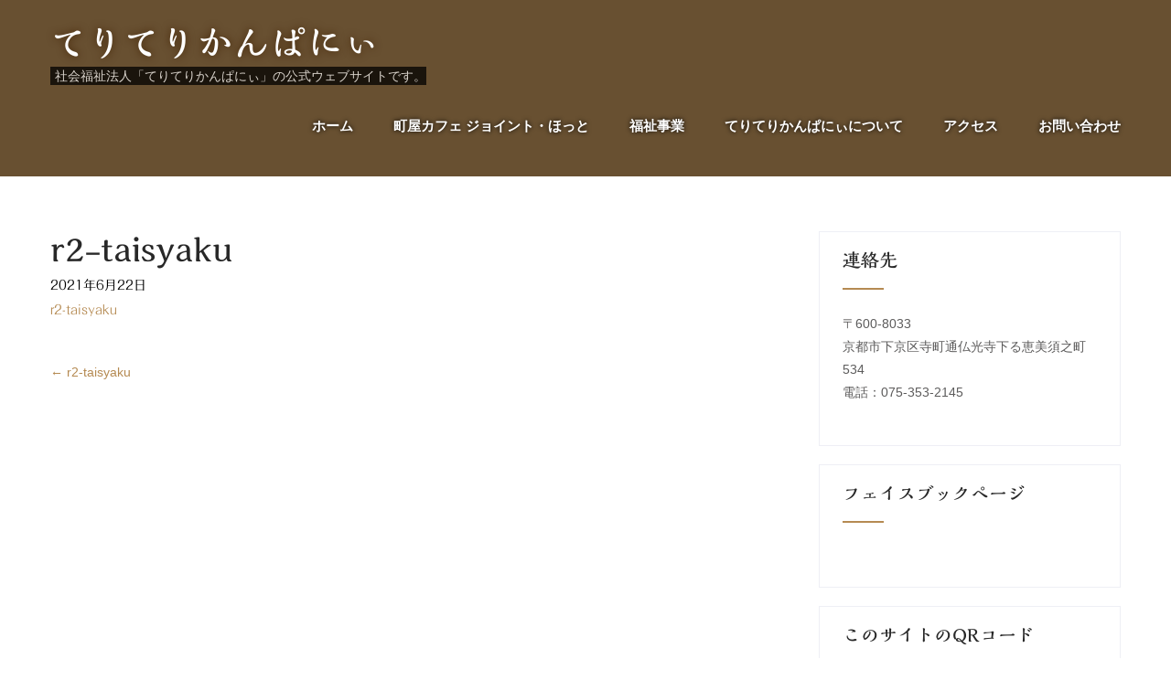

--- FILE ---
content_type: text/html; charset=UTF-8
request_url: https://teriteri.org/r2-taisyaku/
body_size: 14306
content:
<!DOCTYPE html><html dir="ltr" lang="ja" prefix="og: https://ogp.me/ns#"><head><meta charset="UTF-8"><meta name="viewport" content="width=device-width, initial-scale=1"><link rel="profile" href="http://gmpg.org/xfn/11"><link rel="pingback" href="https://teriteri.org/xmlrpc.php"><title>r2-taisyaku | てりてりかんぱにぃ</title><meta name="robots" content="max-image-preview:large" /><link rel="canonical" href="https://teriteri.org/r2-taisyaku/" /><meta name="generator" content="All in One SEO (AIOSEO) 4.6.1.1" /><meta property="og:locale" content="ja_JP" /><meta property="og:site_name" content="てりてりかんぱにぃ | 社会福祉法人「てりてりかんぱにぃ」の公式ウェブサイトです。" /><meta property="og:type" content="article" /><meta property="og:title" content="r2-taisyaku | てりてりかんぱにぃ" /><meta property="og:url" content="https://teriteri.org/r2-taisyaku/" /><meta property="article:published_time" content="2021-06-22T01:37:58+00:00" /><meta property="article:modified_time" content="2021-06-22T01:37:58+00:00" /><meta name="twitter:card" content="summary" /><meta name="twitter:title" content="r2-taisyaku | てりてりかんぱにぃ" /> <script type="application/ld+json" class="aioseo-schema">{"@context":"https:\/\/schema.org","@graph":[{"@type":"BreadcrumbList","@id":"https:\/\/teriteri.org\/r2-taisyaku\/#breadcrumblist","itemListElement":[{"@type":"ListItem","@id":"https:\/\/teriteri.org\/#listItem","position":1,"name":"\u5bb6","item":"https:\/\/teriteri.org\/","nextItem":"https:\/\/teriteri.org\/r2-taisyaku\/#listItem"},{"@type":"ListItem","@id":"https:\/\/teriteri.org\/r2-taisyaku\/#listItem","position":2,"name":"r2-taisyaku","previousItem":"https:\/\/teriteri.org\/#listItem"}]},{"@type":"ItemPage","@id":"https:\/\/teriteri.org\/r2-taisyaku\/#itempage","url":"https:\/\/teriteri.org\/r2-taisyaku\/","name":"r2-taisyaku | \u3066\u308a\u3066\u308a\u304b\u3093\u3071\u306b\u3043","inLanguage":"ja","isPartOf":{"@id":"https:\/\/teriteri.org\/#website"},"breadcrumb":{"@id":"https:\/\/teriteri.org\/r2-taisyaku\/#breadcrumblist"},"author":{"@id":"https:\/\/teriteri.org\/author\/shimomura\/#author"},"creator":{"@id":"https:\/\/teriteri.org\/author\/shimomura\/#author"},"datePublished":"2021-06-22T10:37:58+09:00","dateModified":"2021-06-22T10:37:58+09:00"},{"@type":"Organization","@id":"https:\/\/teriteri.org\/#organization","name":"\u3066\u308a\u3066\u308a\u304b\u3093\u3071\u306b\u3043","url":"https:\/\/teriteri.org\/"},{"@type":"Person","@id":"https:\/\/teriteri.org\/author\/shimomura\/#author","url":"https:\/\/teriteri.org\/author\/shimomura\/","name":"shimomura","image":{"@type":"ImageObject","@id":"https:\/\/teriteri.org\/r2-taisyaku\/#authorImage","url":"https:\/\/secure.gravatar.com\/avatar\/a3c0e47e3438aa75670e7ffaa7cc75f8?s=96&d=mm&r=g","width":96,"height":96,"caption":"shimomura"}},{"@type":"WebSite","@id":"https:\/\/teriteri.org\/#website","url":"https:\/\/teriteri.org\/","name":"\u3066\u308a\u3066\u308a\u304b\u3093\u3071\u306b\u3043","description":"\u793e\u4f1a\u798f\u7949\u6cd5\u4eba\u300c\u3066\u308a\u3066\u308a\u304b\u3093\u3071\u306b\u3043\u300d\u306e\u516c\u5f0f\u30a6\u30a7\u30d6\u30b5\u30a4\u30c8\u3067\u3059\u3002","inLanguage":"ja","publisher":{"@id":"https:\/\/teriteri.org\/#organization"}}]}</script>  <script defer src="[data-uri]"></script> <link rel='dns-prefetch' href='//webfonts.sakura.ne.jp' /><link rel='dns-prefetch' href='//static.addtoany.com' /><link rel='dns-prefetch' href='//stats.wp.com' /><link rel='dns-prefetch' href='//c0.wp.com' /><link rel="alternate" type="application/rss+xml" title="てりてりかんぱにぃ &raquo; フィード" href="https://teriteri.org/feed/" /><link rel="alternate" type="application/rss+xml" title="てりてりかんぱにぃ &raquo; コメントフィード" href="https://teriteri.org/comments/feed/" /> <script defer src="[data-uri]"></script> <style id='wp-emoji-styles-inline-css' type='text/css'>img.wp-smiley, img.emoji {
		display: inline !important;
		border: none !important;
		box-shadow: none !important;
		height: 1em !important;
		width: 1em !important;
		margin: 0 0.07em !important;
		vertical-align: -0.1em !important;
		background: none !important;
		padding: 0 !important;
	}</style><link rel='stylesheet' id='wp-block-library-css' href='https://teriteri.org/wp-includes/css/dist/block-library/style.min.css?ver=6.5.7' type='text/css' media='all' /><style id='wp-block-library-inline-css' type='text/css'>.has-text-align-justify{text-align:justify;}</style><link rel='stylesheet' id='mediaelement-css' href='https://teriteri.org/wp-includes/js/mediaelement/mediaelementplayer-legacy.min.css?ver=4.2.17' type='text/css' media='all' /><link rel='stylesheet' id='wp-mediaelement-css' href='https://teriteri.org/wp-includes/js/mediaelement/wp-mediaelement.min.css?ver=6.5.7' type='text/css' media='all' /><style id='jetpack-sharing-buttons-style-inline-css' type='text/css'>.jetpack-sharing-buttons__services-list{display:flex;flex-direction:row;flex-wrap:wrap;gap:0;list-style-type:none;margin:5px;padding:0}.jetpack-sharing-buttons__services-list.has-small-icon-size{font-size:12px}.jetpack-sharing-buttons__services-list.has-normal-icon-size{font-size:16px}.jetpack-sharing-buttons__services-list.has-large-icon-size{font-size:24px}.jetpack-sharing-buttons__services-list.has-huge-icon-size{font-size:36px}@media print{.jetpack-sharing-buttons__services-list{display:none!important}}.editor-styles-wrapper .wp-block-jetpack-sharing-buttons{gap:0;padding-inline-start:0}ul.jetpack-sharing-buttons__services-list.has-background{padding:1.25em 2.375em}</style><style id='classic-theme-styles-inline-css' type='text/css'>/*! This file is auto-generated */
.wp-block-button__link{color:#fff;background-color:#32373c;border-radius:9999px;box-shadow:none;text-decoration:none;padding:calc(.667em + 2px) calc(1.333em + 2px);font-size:1.125em}.wp-block-file__button{background:#32373c;color:#fff;text-decoration:none}</style><style id='global-styles-inline-css' type='text/css'>body{--wp--preset--color--black: #000000;--wp--preset--color--cyan-bluish-gray: #abb8c3;--wp--preset--color--white: #ffffff;--wp--preset--color--pale-pink: #f78da7;--wp--preset--color--vivid-red: #cf2e2e;--wp--preset--color--luminous-vivid-orange: #ff6900;--wp--preset--color--luminous-vivid-amber: #fcb900;--wp--preset--color--light-green-cyan: #7bdcb5;--wp--preset--color--vivid-green-cyan: #00d084;--wp--preset--color--pale-cyan-blue: #8ed1fc;--wp--preset--color--vivid-cyan-blue: #0693e3;--wp--preset--color--vivid-purple: #9b51e0;--wp--preset--gradient--vivid-cyan-blue-to-vivid-purple: linear-gradient(135deg,rgba(6,147,227,1) 0%,rgb(155,81,224) 100%);--wp--preset--gradient--light-green-cyan-to-vivid-green-cyan: linear-gradient(135deg,rgb(122,220,180) 0%,rgb(0,208,130) 100%);--wp--preset--gradient--luminous-vivid-amber-to-luminous-vivid-orange: linear-gradient(135deg,rgba(252,185,0,1) 0%,rgba(255,105,0,1) 100%);--wp--preset--gradient--luminous-vivid-orange-to-vivid-red: linear-gradient(135deg,rgba(255,105,0,1) 0%,rgb(207,46,46) 100%);--wp--preset--gradient--very-light-gray-to-cyan-bluish-gray: linear-gradient(135deg,rgb(238,238,238) 0%,rgb(169,184,195) 100%);--wp--preset--gradient--cool-to-warm-spectrum: linear-gradient(135deg,rgb(74,234,220) 0%,rgb(151,120,209) 20%,rgb(207,42,186) 40%,rgb(238,44,130) 60%,rgb(251,105,98) 80%,rgb(254,248,76) 100%);--wp--preset--gradient--blush-light-purple: linear-gradient(135deg,rgb(255,206,236) 0%,rgb(152,150,240) 100%);--wp--preset--gradient--blush-bordeaux: linear-gradient(135deg,rgb(254,205,165) 0%,rgb(254,45,45) 50%,rgb(107,0,62) 100%);--wp--preset--gradient--luminous-dusk: linear-gradient(135deg,rgb(255,203,112) 0%,rgb(199,81,192) 50%,rgb(65,88,208) 100%);--wp--preset--gradient--pale-ocean: linear-gradient(135deg,rgb(255,245,203) 0%,rgb(182,227,212) 50%,rgb(51,167,181) 100%);--wp--preset--gradient--electric-grass: linear-gradient(135deg,rgb(202,248,128) 0%,rgb(113,206,126) 100%);--wp--preset--gradient--midnight: linear-gradient(135deg,rgb(2,3,129) 0%,rgb(40,116,252) 100%);--wp--preset--font-size--small: 13px;--wp--preset--font-size--medium: 20px;--wp--preset--font-size--large: 36px;--wp--preset--font-size--x-large: 42px;--wp--preset--spacing--20: 0.44rem;--wp--preset--spacing--30: 0.67rem;--wp--preset--spacing--40: 1rem;--wp--preset--spacing--50: 1.5rem;--wp--preset--spacing--60: 2.25rem;--wp--preset--spacing--70: 3.38rem;--wp--preset--spacing--80: 5.06rem;--wp--preset--shadow--natural: 6px 6px 9px rgba(0, 0, 0, 0.2);--wp--preset--shadow--deep: 12px 12px 50px rgba(0, 0, 0, 0.4);--wp--preset--shadow--sharp: 6px 6px 0px rgba(0, 0, 0, 0.2);--wp--preset--shadow--outlined: 6px 6px 0px -3px rgba(255, 255, 255, 1), 6px 6px rgba(0, 0, 0, 1);--wp--preset--shadow--crisp: 6px 6px 0px rgba(0, 0, 0, 1);}:where(.is-layout-flex){gap: 0.5em;}:where(.is-layout-grid){gap: 0.5em;}body .is-layout-flex{display: flex;}body .is-layout-flex{flex-wrap: wrap;align-items: center;}body .is-layout-flex > *{margin: 0;}body .is-layout-grid{display: grid;}body .is-layout-grid > *{margin: 0;}:where(.wp-block-columns.is-layout-flex){gap: 2em;}:where(.wp-block-columns.is-layout-grid){gap: 2em;}:where(.wp-block-post-template.is-layout-flex){gap: 1.25em;}:where(.wp-block-post-template.is-layout-grid){gap: 1.25em;}.has-black-color{color: var(--wp--preset--color--black) !important;}.has-cyan-bluish-gray-color{color: var(--wp--preset--color--cyan-bluish-gray) !important;}.has-white-color{color: var(--wp--preset--color--white) !important;}.has-pale-pink-color{color: var(--wp--preset--color--pale-pink) !important;}.has-vivid-red-color{color: var(--wp--preset--color--vivid-red) !important;}.has-luminous-vivid-orange-color{color: var(--wp--preset--color--luminous-vivid-orange) !important;}.has-luminous-vivid-amber-color{color: var(--wp--preset--color--luminous-vivid-amber) !important;}.has-light-green-cyan-color{color: var(--wp--preset--color--light-green-cyan) !important;}.has-vivid-green-cyan-color{color: var(--wp--preset--color--vivid-green-cyan) !important;}.has-pale-cyan-blue-color{color: var(--wp--preset--color--pale-cyan-blue) !important;}.has-vivid-cyan-blue-color{color: var(--wp--preset--color--vivid-cyan-blue) !important;}.has-vivid-purple-color{color: var(--wp--preset--color--vivid-purple) !important;}.has-black-background-color{background-color: var(--wp--preset--color--black) !important;}.has-cyan-bluish-gray-background-color{background-color: var(--wp--preset--color--cyan-bluish-gray) !important;}.has-white-background-color{background-color: var(--wp--preset--color--white) !important;}.has-pale-pink-background-color{background-color: var(--wp--preset--color--pale-pink) !important;}.has-vivid-red-background-color{background-color: var(--wp--preset--color--vivid-red) !important;}.has-luminous-vivid-orange-background-color{background-color: var(--wp--preset--color--luminous-vivid-orange) !important;}.has-luminous-vivid-amber-background-color{background-color: var(--wp--preset--color--luminous-vivid-amber) !important;}.has-light-green-cyan-background-color{background-color: var(--wp--preset--color--light-green-cyan) !important;}.has-vivid-green-cyan-background-color{background-color: var(--wp--preset--color--vivid-green-cyan) !important;}.has-pale-cyan-blue-background-color{background-color: var(--wp--preset--color--pale-cyan-blue) !important;}.has-vivid-cyan-blue-background-color{background-color: var(--wp--preset--color--vivid-cyan-blue) !important;}.has-vivid-purple-background-color{background-color: var(--wp--preset--color--vivid-purple) !important;}.has-black-border-color{border-color: var(--wp--preset--color--black) !important;}.has-cyan-bluish-gray-border-color{border-color: var(--wp--preset--color--cyan-bluish-gray) !important;}.has-white-border-color{border-color: var(--wp--preset--color--white) !important;}.has-pale-pink-border-color{border-color: var(--wp--preset--color--pale-pink) !important;}.has-vivid-red-border-color{border-color: var(--wp--preset--color--vivid-red) !important;}.has-luminous-vivid-orange-border-color{border-color: var(--wp--preset--color--luminous-vivid-orange) !important;}.has-luminous-vivid-amber-border-color{border-color: var(--wp--preset--color--luminous-vivid-amber) !important;}.has-light-green-cyan-border-color{border-color: var(--wp--preset--color--light-green-cyan) !important;}.has-vivid-green-cyan-border-color{border-color: var(--wp--preset--color--vivid-green-cyan) !important;}.has-pale-cyan-blue-border-color{border-color: var(--wp--preset--color--pale-cyan-blue) !important;}.has-vivid-cyan-blue-border-color{border-color: var(--wp--preset--color--vivid-cyan-blue) !important;}.has-vivid-purple-border-color{border-color: var(--wp--preset--color--vivid-purple) !important;}.has-vivid-cyan-blue-to-vivid-purple-gradient-background{background: var(--wp--preset--gradient--vivid-cyan-blue-to-vivid-purple) !important;}.has-light-green-cyan-to-vivid-green-cyan-gradient-background{background: var(--wp--preset--gradient--light-green-cyan-to-vivid-green-cyan) !important;}.has-luminous-vivid-amber-to-luminous-vivid-orange-gradient-background{background: var(--wp--preset--gradient--luminous-vivid-amber-to-luminous-vivid-orange) !important;}.has-luminous-vivid-orange-to-vivid-red-gradient-background{background: var(--wp--preset--gradient--luminous-vivid-orange-to-vivid-red) !important;}.has-very-light-gray-to-cyan-bluish-gray-gradient-background{background: var(--wp--preset--gradient--very-light-gray-to-cyan-bluish-gray) !important;}.has-cool-to-warm-spectrum-gradient-background{background: var(--wp--preset--gradient--cool-to-warm-spectrum) !important;}.has-blush-light-purple-gradient-background{background: var(--wp--preset--gradient--blush-light-purple) !important;}.has-blush-bordeaux-gradient-background{background: var(--wp--preset--gradient--blush-bordeaux) !important;}.has-luminous-dusk-gradient-background{background: var(--wp--preset--gradient--luminous-dusk) !important;}.has-pale-ocean-gradient-background{background: var(--wp--preset--gradient--pale-ocean) !important;}.has-electric-grass-gradient-background{background: var(--wp--preset--gradient--electric-grass) !important;}.has-midnight-gradient-background{background: var(--wp--preset--gradient--midnight) !important;}.has-small-font-size{font-size: var(--wp--preset--font-size--small) !important;}.has-medium-font-size{font-size: var(--wp--preset--font-size--medium) !important;}.has-large-font-size{font-size: var(--wp--preset--font-size--large) !important;}.has-x-large-font-size{font-size: var(--wp--preset--font-size--x-large) !important;}
.wp-block-navigation a:where(:not(.wp-element-button)){color: inherit;}
:where(.wp-block-post-template.is-layout-flex){gap: 1.25em;}:where(.wp-block-post-template.is-layout-grid){gap: 1.25em;}
:where(.wp-block-columns.is-layout-flex){gap: 2em;}:where(.wp-block-columns.is-layout-grid){gap: 2em;}
.wp-block-pullquote{font-size: 1.5em;line-height: 1.6;}</style><link rel='stylesheet' id='contact-form-7-css' href='https://teriteri.org/wp-content/cache/autoptimize/autoptimize_single_3fd2afa98866679439097f4ab102fe0a.php?ver=5.9.3' type='text/css' media='all' /><link rel='stylesheet' id='woocommerce-layout-css' href='https://teriteri.org/wp-content/cache/autoptimize/autoptimize_single_279a41fe094a1c0ff59f6d84dc6ec0d2.php?ver=8.8.6' type='text/css' media='all' /><style id='woocommerce-layout-inline-css' type='text/css'>.infinite-scroll .woocommerce-pagination {
		display: none;
	}</style><link rel='stylesheet' id='woocommerce-smallscreen-css' href='https://teriteri.org/wp-content/cache/autoptimize/autoptimize_single_29ed0396622780590223cd919f310dd7.php?ver=8.8.6' type='text/css' media='only screen and (max-width: 768px)' /><link rel='stylesheet' id='woocommerce-general-css' href='https://teriteri.org/wp-content/cache/autoptimize/autoptimize_single_815efd1e8d5e016bb76fcb28f4436ed1.php?ver=8.8.6' type='text/css' media='all' /><style id='woocommerce-inline-inline-css' type='text/css'>.woocommerce form .form-row .required { visibility: visible; }</style><link rel='stylesheet' id='skt-cafe-basic-style-css' href='https://teriteri.org/wp-content/cache/autoptimize/autoptimize_single_c97b4ed06a4dc30f23c9f661c614d722.php?ver=6.5.7' type='text/css' media='all' /><link rel='stylesheet' id='skt-cafe-editor-style-css' href='https://teriteri.org/wp-content/cache/autoptimize/autoptimize_single_60204302c38a961c4140f691c9e16084.php?ver=6.5.7' type='text/css' media='all' /><link rel='stylesheet' id='nivo-slider-css' href='https://teriteri.org/wp-content/cache/autoptimize/autoptimize_single_0c72353e3bc1ce3811573ebc9326acb4.php?ver=6.5.7' type='text/css' media='all' /><link rel='stylesheet' id='skt-cafe-main-style-css' href='https://teriteri.org/wp-content/cache/autoptimize/autoptimize_single_83521c6ff3bd61d10b96adea2e570d42.php?ver=6.5.7' type='text/css' media='all' /><link rel='stylesheet' id='skt-cafe-base-style-css' href='https://teriteri.org/wp-content/cache/autoptimize/autoptimize_single_5968bdc2dcaf57df59caa394d640f0fa.php?ver=6.5.7' type='text/css' media='all' /><link rel='stylesheet' id='skt-cafe-custom-style-css' href='https://teriteri.org/wp-content/themes/skt-cafe/css/skt-cafe-custom-style.css?ver=6.5.7' type='text/css' media='all' /><style id='skt-cafe-custom-style-inline-css' type='text/css'>#sidebar ul li a,				
					.phone-no strong,					
					.left a:hover,
					.blog_lists h4 a:hover,
					.recent-post h6 a:hover,
					.recent-post a:hover,
					.design-by a,
					.site-description,
					.logo h2 span,
					.fancy-title h2 span,
					.postmeta a:hover,
					.recent-post .morebtn:hover, .sitenav ul li a:hover, .sitenav ul li.current_page_item a, .sitenav ul li.menu-item-has-children.hover, .sitenav ul li.current-menu-parent a.parent, .left-fitbox a:hover h3, .right-fitbox a:hover h3, .tagcloud a
					{ 
						 color:  !important;
					}
					.pagination .nav-links span.current, .pagination .nav-links a:hover,
					#commentform input#submit:hover,
					.nivo-controlNav a.active,								
					.wpcf7 input[type='submit'],
					a.ReadMore,
					.section2button,
					input.search-submit,
					.slide_info .slide_more
					{ 
					   background-color:  !important;
					}
					.titleborder span:after{border-bottom-color:  !important;}</style><style id='jetpack_facebook_likebox-inline-css' type='text/css'>.widget_facebook_likebox {
	overflow: hidden;
}</style><link rel='stylesheet' id='addtoany-css' href='https://teriteri.org/wp-content/plugins/add-to-any/addtoany.min.css?ver=1.16' type='text/css' media='all' /> <script defer type="text/javascript" src="https://teriteri.org/wp-includes/js/jquery/jquery.min.js?ver=3.7.1" id="jquery-core-js"></script> <script defer type="text/javascript" src="https://teriteri.org/wp-includes/js/jquery/jquery-migrate.min.js?ver=3.4.1" id="jquery-migrate-js"></script> <script defer type="text/javascript" src="//webfonts.sakura.ne.jp/js/sakurav3.js?fadein=0&amp;ver=3.1.4" id="typesquare_std-js"></script> <script defer id="addtoany-core-js-before" src="[data-uri]"></script> <script defer type="text/javascript" src="https://static.addtoany.com/menu/page.js" id="addtoany-core-js"></script> <script defer type="text/javascript" src="https://teriteri.org/wp-content/plugins/add-to-any/addtoany.min.js?ver=1.1" id="addtoany-jquery-js"></script> <script type="text/javascript" src="https://teriteri.org/wp-content/plugins/woocommerce/assets/js/jquery-blockui/jquery.blockUI.min.js?ver=2.7.0-wc.8.8.6" id="jquery-blockui-js" defer="defer" data-wp-strategy="defer"></script> <script type="text/javascript" src="https://teriteri.org/wp-content/plugins/woocommerce/assets/js/js-cookie/js.cookie.min.js?ver=2.1.4-wc.8.8.6" id="js-cookie-js" defer="defer" data-wp-strategy="defer"></script> <script defer id="woocommerce-js-extra" src="[data-uri]"></script> <script type="text/javascript" src="https://teriteri.org/wp-content/plugins/woocommerce/assets/js/frontend/woocommerce.min.js?ver=8.8.6" id="woocommerce-js" defer="defer" data-wp-strategy="defer"></script> <script type="text/javascript" src="https://stats.wp.com/s-202603.js" id="woocommerce-analytics-js" defer="defer" data-wp-strategy="defer"></script> <script defer type="text/javascript" src="https://teriteri.org/wp-content/cache/autoptimize/autoptimize_single_72835256aea8196e1ea981ddfe9d7c7a.php?ver=6.5.7" id="jquery-nivo-js"></script> <script defer type="text/javascript" src="https://teriteri.org/wp-content/cache/autoptimize/autoptimize_single_39daf18f090f933350144d02a83a68b1.php?ver=6.5.7" id="skt-cafe-custom-js-js"></script> <link rel="https://api.w.org/" href="https://teriteri.org/wp-json/" /><link rel="alternate" type="application/json" href="https://teriteri.org/wp-json/wp/v2/media/1343" /><link rel="EditURI" type="application/rsd+xml" title="RSD" href="https://teriteri.org/xmlrpc.php?rsd" /><meta name="generator" content="WordPress 6.5.7" /><meta name="generator" content="WooCommerce 8.8.6" /><link rel='shortlink' href='https://teriteri.org/?p=1343' /><link rel="alternate" type="application/json+oembed" href="https://teriteri.org/wp-json/oembed/1.0/embed?url=https%3A%2F%2Fteriteri.org%2Fr2-taisyaku%2F" /><link rel="alternate" type="text/xml+oembed" href="https://teriteri.org/wp-json/oembed/1.0/embed?url=https%3A%2F%2Fteriteri.org%2Fr2-taisyaku%2F&#038;format=xml" /><style type='text/css'>h1,h2,h3,h1:lang(ja),h2:lang(ja),h3:lang(ja),.entry-title:lang(ja){ font-family: "解ミン 宙 B";}h4,h5,h6,h4:lang(ja),h5:lang(ja),h6:lang(ja),div.entry-meta span:lang(ja),footer.entry-footer span:lang(ja){ font-family: "丸フォーク M";}.hentry,.entry-content p,.post-inner.entry-content p,#comments div:lang(ja){ font-family: "フォーク R";}strong,b,#comments .comment-author .fn:lang(ja){ font-family: "フォーク M";}</style><style>img#wpstats{display:none}</style><link rel="apple-touch-icon" sizes="180x180" href="/wp-content/uploads/fbrfg/apple-touch-icon.png"><link rel="icon" type="image/png" sizes="32x32" href="/wp-content/uploads/fbrfg/favicon-32x32.png"><link rel="icon" type="image/png" sizes="16x16" href="/wp-content/uploads/fbrfg/favicon-16x16.png"><link rel="manifest" href="/wp-content/uploads/fbrfg/site.webmanifest"><link rel="mask-icon" href="/wp-content/uploads/fbrfg/safari-pinned-tab.svg" color="#5bbad5"><link rel="shortcut icon" href="/wp-content/uploads/fbrfg/favicon.ico"><meta name="msapplication-TileColor" content="#da532c"><meta name="msapplication-config" content="/wp-content/uploads/fbrfg/browserconfig.xml"><meta name="theme-color" content="#ffffff"> <noscript><style>.woocommerce-product-gallery{ opacity: 1 !important; }</style></noscript><style type="text/css"></style><style type="text/css" id="wp-custom-css">/* タイトル　上余白調整、下線 */
body.enableslide .header{
	top:0.5em;
	border-bottom:none;
}

.sitenav {
	padding:0 0 0 0 ;
}

/* 次階層ヘッダ背景色指定 */
.header {
	background-color: #685031;
}

/* 見出し１　光彩 */
.site-title {
	line-height:0.8em !important;
	text-shadow:0 0 10px #402000;
}

/* スライド　現在地ナビゲーション */
.nivo-controlNav {
	height:0;
	visibility:hidden;
}

/* 見出し２　光彩 */
#home_slider #slider .nivo-caption .slide_info h2.typesquare_tags {
	text-shadow:0 0 0.1em #402000;
}


/* サイト説明文 */
.header .container .logo p {
	margin-top:0.75em;
	padding-top:0;
	opacity:0.75;
	background-color:black;
}

/* スライドインフォメーション */
@media (min-width: 737px) and (max-width: 1024px) and (orientation:portrait){
	#home_slider #slider .nivo-caption .slide_info {
		display:none;
	}
}

/* ナビゲーション文字 光彩 */
.menu-first-menu-container ul li a  {
	text-shadow:0 0 5px #000000;
}

.menu-first-menu-container ul li a:hover  {
	text-shadow:none;
}

.menu-first-menu-container ul li .sub-menu a {
	text-shadow:none;
}

@media screen and (max-width: 980px){
.menu-first-menu-container ul li a   {
	text-shadow:none;
}
}

/* コメントの有無を非表示 */
.post-comment {
	display:none;	
}


.footermenu .menu {
	height:1em;
	visibility:hidden;
}

/* フッタのサイト名を非表示に */
.footerinfoarea {
	padding:0;	
}

.footerinfoarea h2 {
	display:none;
}

.copyright-wrapper {
	padding:0;
	line-height:0;
	color:black;
}

/*
.footerinfoarea {
	background-image:none;
	background-color:#342818;
}
*/

/* reCAPTCHA v3 バッジを非表示にする */
.grecaptcha-badge { visibility: hidden; }</style></head><body class="attachment attachment-template-default single single-attachment postid-1343 attachmentid-1343 attachment-pdf theme-skt-cafe woocommerce-no-js"><div class="header"><div class="container"><div class="logo"><div class="clear"></div> <a href="https://teriteri.org/"><h2 class="site-title">てりてりかんぱにぃ</h2><p class="site-description">社会福祉法人「てりてりかんぱにぃ」の公式ウェブサイトです。</p> </a></div><div class="toggle"><a class="toggleMenu" href="#" style="display:none;">Menu</a></div><div class="sitenav"><div class="menu-first-menu-container"><ul id="menu-first-menu" class="menu"><li id="menu-item-427" class="menu-item menu-item-type-custom menu-item-object-custom menu-item-home menu-item-427"><a href="https://teriteri.org/">ホーム</a></li><li id="menu-item-412" class="menu-item menu-item-type-post_type menu-item-object-page menu-item-has-children menu-item-412"><a href="https://teriteri.org/cafe/">町屋カフェ ジョイント・ほっと</a><ul class="sub-menu"><li id="menu-item-636" class="menu-item menu-item-type-post_type menu-item-object-page menu-item-636"><a href="https://teriteri.org/cafe/">どんなところ？</a></li><li id="menu-item-1128" class="menu-item menu-item-type-custom menu-item-object-custom menu-item-1128"><a target="_blank" rel="noopener" href="https://www.facebook.com/%E3%82%B8%E3%83%A7%E3%82%A4%E3%83%B3%E3%83%88%E3%81%BB%E3%81%A3%E3%81%A8-101980554949365/">日替わりランチ、イベント情報（Facebook）</a></li><li id="menu-item-518" class="menu-item menu-item-type-taxonomy menu-item-object-product_cat menu-item-518"><a href="https://teriteri.org/product-category/joint-hotto/food/">お食事</a></li><li id="menu-item-642" class="menu-item menu-item-type-taxonomy menu-item-object-product_cat menu-item-642"><a href="https://teriteri.org/product-category/joint-hotto/sweets/">スイーツ</a></li><li id="menu-item-519" class="menu-item menu-item-type-taxonomy menu-item-object-product_cat menu-item-519"><a href="https://teriteri.org/product-category/joint-hotto/drink/">ドリンク</a></li></ul></li><li id="menu-item-809" class="menu-item menu-item-type-post_type menu-item-object-page menu-item-has-children menu-item-809"><a href="https://teriteri.org/fukushi/">福祉事業</a><ul class="sub-menu"><li id="menu-item-411" class="menu-item menu-item-type-post_type menu-item-object-page menu-item-has-children menu-item-411"><a href="https://teriteri.org/shuroukeizoku/">就労継続支援B型事業所 ジョイント・ほっと</a><ul class="sub-menu"><li id="menu-item-644" class="menu-item menu-item-type-post_type menu-item-object-page menu-item-644"><a href="https://teriteri.org/shuroukeizoku/">どんなところ？</a></li><li id="menu-item-640" class="menu-item menu-item-type-post_type menu-item-object-page menu-item-640"><a href="https://teriteri.org/cafe/%e5%88%a9%e7%94%a8%e5%b8%8c%e6%9c%9b%e3%81%ae%e6%96%b9%e3%81%b8/">利用希望の方へ</a></li></ul></li><li id="menu-item-408" class="menu-item menu-item-type-post_type menu-item-object-page menu-item-has-children menu-item-408"><a href="https://teriteri.org/fu/">コミュニティーサロン ふぅ</a><ul class="sub-menu"><li id="menu-item-635" class="menu-item menu-item-type-post_type menu-item-object-page menu-item-635"><a href="https://teriteri.org/fu/">どんなところ？</a></li><li id="menu-item-1129" class="menu-item menu-item-type-custom menu-item-object-custom menu-item-1129"><a target="_blank" rel="noopener" href="https://www.facebook.com/%E4%B8%8B%E4%BA%AC%E3%82%B3%E3%83%9F%E3%83%A5%E3%83%8B%E3%83%86%E3%82%A3%E3%83%BC%E3%82%B5%E3%83%AD%E3%83%B3%E3%81%B5%E3%81%85-106881321121656">イベント情報（Facebook）</a></li></ul></li><li id="menu-item-413" class="menu-item menu-item-type-post_type menu-item-object-page menu-item-has-children menu-item-413"><a href="https://teriteri.org/hinata/">相談支援事業所 陽なた</a><ul class="sub-menu"><li id="menu-item-645" class="menu-item menu-item-type-post_type menu-item-object-page menu-item-645"><a href="https://teriteri.org/hinata/">どんなところ？</a></li></ul></li></ul></li><li id="menu-item-1046" class="menu-item menu-item-type-post_type menu-item-object-page menu-item-has-children menu-item-1046"><a href="https://teriteri.org/rinen/">てりてりかんぱにぃについて</a><ul class="sub-menu"><li id="menu-item-1108" class="menu-item menu-item-type-post_type menu-item-object-page menu-item-1108"><a href="https://teriteri.org/rinen/">理念</a></li><li id="menu-item-495" class="menu-item menu-item-type-post_type menu-item-object-page menu-item-495"><a href="https://teriteri.org/rinen/history/">あゆみ</a></li><li id="menu-item-489" class="menu-item menu-item-type-post_type menu-item-object-page menu-item-489"><a href="https://teriteri.org/rinen/information/">情報公開</a></li></ul></li><li id="menu-item-1127" class="menu-item menu-item-type-post_type menu-item-object-page menu-item-1127"><a href="https://teriteri.org/access/">アクセス</a></li><li id="menu-item-407" class="menu-item menu-item-type-post_type menu-item-object-page menu-item-has-children menu-item-407"><a href="https://teriteri.org/inquiry/">お問い合わせ</a><ul class="sub-menu"><li id="menu-item-537" class="menu-item menu-item-type-post_type menu-item-object-page menu-item-privacy-policy menu-item-537"><a rel="privacy-policy" href="https://teriteri.org/inquiry/privacy-policy/">個人情報保護方針</a></li></ul></li></ul></div></div><div class="clear"></div></div></div><div class="container"><div class="page_content"><section class="site-main"><article id="post-1343" class="single-post post-1343 attachment type-attachment status-inherit hentry"><header class="entry-header"><h1 class="single_title">r2-taisyaku</h1></header><div class="postmeta"><div class="post-date">2021年6月22日</div><div class="post-comment"> &nbsp;|&nbsp; <a href="https://teriteri.org/r2-taisyaku/#respond">コメントはまだありません</a></div><div class="clear"></div></div><div class="entry-content"><p class="attachment"><a href='https://teriteri.org/wp-content/uploads/2021/06/r2-taisyaku.pdf'>r2-taisyaku</a></p><div class="postmeta"><div class="post-tags"></div><div class="clear"></div></div></div><footer class="entry-meta"></footer></article><nav role="navigation" id="nav-below" class="post-navigation"><h1 class="screen-reader-text">Post navigation</h1><div class="nav-previous"><a href="https://teriteri.org/r2-taisyaku/" rel="prev"><span class="meta-nav">&larr;</span> r2-taisyaku</a></div><div class="clear"></div></nav></section><div id="sidebar"><h3 class="widget-title titleborder"><span>連絡先</span></h3><aside id="%1$s" class="widget %2$s"><div class="textwidget"><p>〒600-8033<br /> 京都市下京区寺町通仏光寺下る恵美須之町534<br /> 電話：075-353-2145</p></div></aside><h3 class="widget-title titleborder"><span><a href="https://www.facebook.com/%E3%82%B8%E3%83%A7%E3%82%A4%E3%83%B3%E3%83%88%E3%81%BB%E3%81%A3%E3%81%A8-101980554949365/">フェイスブックページ</a></span></h3><aside id="%1$s" class="widget %2$s"><div id="fb-root"></div><div class="fb-page" data-href="https://www.facebook.com/%E3%82%B8%E3%83%A7%E3%82%A4%E3%83%B3%E3%83%88%E3%81%BB%E3%81%A3%E3%81%A8-101980554949365/" data-width="340"  data-height="580" data-hide-cover="false" data-show-facepile="true" data-tabs="timeline" data-hide-cta="false" data-small-header="false"><div class="fb-xfbml-parse-ignore"><blockquote cite="https://www.facebook.com/%E3%82%B8%E3%83%A7%E3%82%A4%E3%83%B3%E3%83%88%E3%81%BB%E3%81%A3%E3%81%A8-101980554949365/"><a href="https://www.facebook.com/%E3%82%B8%E3%83%A7%E3%82%A4%E3%83%B3%E3%83%88%E3%81%BB%E3%81%A3%E3%81%A8-101980554949365/">フェイスブックページ</a></blockquote></div></div></aside><h3 class="widget-title titleborder"><span>このサイトのQRコード</span></h3><aside id="%1$s" class="widget %2$s"><div class="textwidget custom-html-widget"><img alt="QRコード" src="https://teriteri.org/wp-content/uploads/2020/10/QR_teriteri-org.png" /></div></aside></div><div class="clear"></div></div></div><div class="footerinfoarea"><div class="logo"><div class="clear"></div> <a href="https://teriteri.org/"><h2 class="site-title">てりてりかんぱにぃ</h2> </a></div><div class="clear"></div><div class="footermenu"><div class="menu"><ul><li ><a href="https://teriteri.org/">ホーム</a></li><li class="page_item page-item-1125"><a href="https://teriteri.org/access/">アクセス</a></li><li class="page_item page-item-18395"><a href="https://teriteri.org/%e3%82%a8%e3%83%83%e3%82%bb%e3%82%a4/">エッセイ</a></li><li class="page_item page-item-17 page_item_has_children"><a href="https://teriteri.org/inquiry/">お問い合わせ</a><ul class='children'><li class="page_item page-item-535"><a href="https://teriteri.org/inquiry/privacy-policy/">個人情報保護方針</a></li></ul></li><li class="page_item page-item-1379"><a href="https://teriteri.org/cart/">お買い物カゴ</a></li><li class="page_item page-item-13"><a href="https://teriteri.org/fu/">コミュニティーサロン ふぅ</a></li><li class="page_item page-item-448"><a href="https://teriteri.org/shop/">ショップ</a></li><li class="page_item page-item-18375"><a href="https://teriteri.org/%e3%82%b9%e3%82%bf%e3%83%83%e3%83%95%e7%a0%94%e4%bf%ae%e7%94%a8/">スタッフ研修用</a></li><li class="page_item page-item-1037 page_item_has_children"><a href="https://teriteri.org/rinen/">てりてりかんぱにぃについて</a><ul class='children'><li class="page_item page-item-483"><a href="https://teriteri.org/rinen/history/">あゆみ</a></li><li class="page_item page-item-487"><a href="https://teriteri.org/rinen/information/">情報公開</a></li></ul></li><li class="page_item page-item-1381"><a href="https://teriteri.org/my-account/">マイアカウント</a></li><li class="page_item page-item-17867"><a href="https://teriteri.org/experiencestory/">利用者体験談</a></li><li class="page_item page-item-10"><a href="https://teriteri.org/shuroukeizoku/">就労継続支援B型事業所&nbsp;ジョイント・ほっと</a></li><li class="page_item page-item-1380"><a href="https://teriteri.org/checkout/">支払い</a></li><li class="page_item page-item-11 page_item_has_children"><a href="https://teriteri.org/cafe/">町屋カフェ ジョイント・ほっと</a><ul class='children'><li class="page_item page-item-638"><a href="https://teriteri.org/cafe/%e5%88%a9%e7%94%a8%e5%b8%8c%e6%9c%9b%e3%81%ae%e6%96%b9%e3%81%b8/">利用希望の方へ</a></li></ul></li><li class="page_item page-item-12"><a href="https://teriteri.org/hinata/">相談支援事業所 陽なた</a></li><li class="page_item page-item-805"><a href="https://teriteri.org/fukushi/">福祉事業</a></li></ul></div></div><div class="footersocial"><div class="social-icons"></div></div></div><div id="copyright-area"><div class="copyright-wrapper"><div class="container"><div class="copyright-txt">てりてりかんぱにぃ Theme By           SKT Themes</div><div class="clear"></div></div></div></div> <script defer src="[data-uri]"></script> <link rel='stylesheet' id='wc-blocks-style-css' href='https://teriteri.org/wp-content/cache/autoptimize/autoptimize_single_2408ade926b71fe4f88ffb508f01adbd.php?ver=wc-8.8.6' type='text/css' media='all' /> <script defer type="text/javascript" src="https://teriteri.org/wp-content/cache/autoptimize/autoptimize_single_efc27e253fae1b7b891fb5a40e687768.php?ver=5.9.3" id="swv-js"></script> <script defer id="contact-form-7-js-extra" src="[data-uri]"></script> <script defer type="text/javascript" src="https://teriteri.org/wp-content/cache/autoptimize/autoptimize_single_917602d642f84a211838f0c1757c4dc1.php?ver=5.9.3" id="contact-form-7-js"></script> <script defer type="text/javascript" src="https://teriteri.org/wp-content/plugins/woocommerce/assets/js/sourcebuster/sourcebuster.min.js?ver=8.8.6" id="sourcebuster-js-js"></script> <script defer id="wc-order-attribution-js-extra" src="[data-uri]"></script> <script defer type="text/javascript" src="https://teriteri.org/wp-content/plugins/woocommerce/assets/js/frontend/order-attribution.min.js?ver=8.8.6" id="wc-order-attribution-js"></script> <script defer id="wp-statistics-tracker-js-extra" src="[data-uri]"></script> <script defer type="text/javascript" src="https://teriteri.org/wp-content/cache/autoptimize/autoptimize_single_9d756dc4b1832a5fab73d3ae7b30f491.php?ver=14.6.3" id="wp-statistics-tracker-js"></script> <script defer id="jetpack-facebook-embed-js-extra" src="[data-uri]"></script> <script defer type="text/javascript" src="https://teriteri.org/wp-content/plugins/jetpack/_inc/build/facebook-embed.min.js?ver=13.3.2" id="jetpack-facebook-embed-js"></script> <script defer id="wpfront-scroll-top-js-extra" src="[data-uri]"></script> <script defer type="text/javascript" src="https://teriteri.org/wp-content/plugins/wpfront-scroll-top/js/wpfront-scroll-top.min.js?ver=2.2.10081" id="wpfront-scroll-top-js"></script> <script defer type="text/javascript" src="https://www.google.com/recaptcha/api.js?render=6LeUTEwjAAAAAMjONDAXoVTHqIaUUsXZQNY6Lt76&amp;ver=3.0" id="google-recaptcha-js"></script> <script defer type="text/javascript" src="https://teriteri.org/wp-includes/js/dist/vendor/wp-polyfill-inert.min.js?ver=3.1.2" id="wp-polyfill-inert-js"></script> <script defer type="text/javascript" src="https://teriteri.org/wp-includes/js/dist/vendor/regenerator-runtime.min.js?ver=0.14.0" id="regenerator-runtime-js"></script> <script defer type="text/javascript" src="https://teriteri.org/wp-includes/js/dist/vendor/wp-polyfill.min.js?ver=3.15.0" id="wp-polyfill-js"></script> <script defer id="wpcf7-recaptcha-js-extra" src="[data-uri]"></script> <script defer type="text/javascript" src="https://teriteri.org/wp-content/cache/autoptimize/autoptimize_single_ec0187677793456f98473f49d9e9b95f.php?ver=5.9.3" id="wpcf7-recaptcha-js"></script> <script defer type="text/javascript" src="https://stats.wp.com/e-202603.js" id="jetpack-stats-js" data-wp-strategy="defer"></script> <script type="text/javascript" id="jetpack-stats-js-after">_stq = window._stq || [];
_stq.push([ "view", JSON.parse("{\"v\":\"ext\",\"blog\":\"179528005\",\"post\":\"1343\",\"tz\":\"9\",\"srv\":\"teriteri.org\",\"j\":\"1:13.3.2\"}") ]);
_stq.push([ "clickTrackerInit", "179528005", "1343" ]);</script> </body></html>

--- FILE ---
content_type: text/html; charset=utf-8
request_url: https://www.google.com/recaptcha/api2/anchor?ar=1&k=6LeUTEwjAAAAAMjONDAXoVTHqIaUUsXZQNY6Lt76&co=aHR0cHM6Ly90ZXJpdGVyaS5vcmc6NDQz&hl=en&v=PoyoqOPhxBO7pBk68S4YbpHZ&size=invisible&anchor-ms=20000&execute-ms=30000&cb=ceehqz7leh8v
body_size: 49639
content:
<!DOCTYPE HTML><html dir="ltr" lang="en"><head><meta http-equiv="Content-Type" content="text/html; charset=UTF-8">
<meta http-equiv="X-UA-Compatible" content="IE=edge">
<title>reCAPTCHA</title>
<style type="text/css">
/* cyrillic-ext */
@font-face {
  font-family: 'Roboto';
  font-style: normal;
  font-weight: 400;
  font-stretch: 100%;
  src: url(//fonts.gstatic.com/s/roboto/v48/KFO7CnqEu92Fr1ME7kSn66aGLdTylUAMa3GUBHMdazTgWw.woff2) format('woff2');
  unicode-range: U+0460-052F, U+1C80-1C8A, U+20B4, U+2DE0-2DFF, U+A640-A69F, U+FE2E-FE2F;
}
/* cyrillic */
@font-face {
  font-family: 'Roboto';
  font-style: normal;
  font-weight: 400;
  font-stretch: 100%;
  src: url(//fonts.gstatic.com/s/roboto/v48/KFO7CnqEu92Fr1ME7kSn66aGLdTylUAMa3iUBHMdazTgWw.woff2) format('woff2');
  unicode-range: U+0301, U+0400-045F, U+0490-0491, U+04B0-04B1, U+2116;
}
/* greek-ext */
@font-face {
  font-family: 'Roboto';
  font-style: normal;
  font-weight: 400;
  font-stretch: 100%;
  src: url(//fonts.gstatic.com/s/roboto/v48/KFO7CnqEu92Fr1ME7kSn66aGLdTylUAMa3CUBHMdazTgWw.woff2) format('woff2');
  unicode-range: U+1F00-1FFF;
}
/* greek */
@font-face {
  font-family: 'Roboto';
  font-style: normal;
  font-weight: 400;
  font-stretch: 100%;
  src: url(//fonts.gstatic.com/s/roboto/v48/KFO7CnqEu92Fr1ME7kSn66aGLdTylUAMa3-UBHMdazTgWw.woff2) format('woff2');
  unicode-range: U+0370-0377, U+037A-037F, U+0384-038A, U+038C, U+038E-03A1, U+03A3-03FF;
}
/* math */
@font-face {
  font-family: 'Roboto';
  font-style: normal;
  font-weight: 400;
  font-stretch: 100%;
  src: url(//fonts.gstatic.com/s/roboto/v48/KFO7CnqEu92Fr1ME7kSn66aGLdTylUAMawCUBHMdazTgWw.woff2) format('woff2');
  unicode-range: U+0302-0303, U+0305, U+0307-0308, U+0310, U+0312, U+0315, U+031A, U+0326-0327, U+032C, U+032F-0330, U+0332-0333, U+0338, U+033A, U+0346, U+034D, U+0391-03A1, U+03A3-03A9, U+03B1-03C9, U+03D1, U+03D5-03D6, U+03F0-03F1, U+03F4-03F5, U+2016-2017, U+2034-2038, U+203C, U+2040, U+2043, U+2047, U+2050, U+2057, U+205F, U+2070-2071, U+2074-208E, U+2090-209C, U+20D0-20DC, U+20E1, U+20E5-20EF, U+2100-2112, U+2114-2115, U+2117-2121, U+2123-214F, U+2190, U+2192, U+2194-21AE, U+21B0-21E5, U+21F1-21F2, U+21F4-2211, U+2213-2214, U+2216-22FF, U+2308-230B, U+2310, U+2319, U+231C-2321, U+2336-237A, U+237C, U+2395, U+239B-23B7, U+23D0, U+23DC-23E1, U+2474-2475, U+25AF, U+25B3, U+25B7, U+25BD, U+25C1, U+25CA, U+25CC, U+25FB, U+266D-266F, U+27C0-27FF, U+2900-2AFF, U+2B0E-2B11, U+2B30-2B4C, U+2BFE, U+3030, U+FF5B, U+FF5D, U+1D400-1D7FF, U+1EE00-1EEFF;
}
/* symbols */
@font-face {
  font-family: 'Roboto';
  font-style: normal;
  font-weight: 400;
  font-stretch: 100%;
  src: url(//fonts.gstatic.com/s/roboto/v48/KFO7CnqEu92Fr1ME7kSn66aGLdTylUAMaxKUBHMdazTgWw.woff2) format('woff2');
  unicode-range: U+0001-000C, U+000E-001F, U+007F-009F, U+20DD-20E0, U+20E2-20E4, U+2150-218F, U+2190, U+2192, U+2194-2199, U+21AF, U+21E6-21F0, U+21F3, U+2218-2219, U+2299, U+22C4-22C6, U+2300-243F, U+2440-244A, U+2460-24FF, U+25A0-27BF, U+2800-28FF, U+2921-2922, U+2981, U+29BF, U+29EB, U+2B00-2BFF, U+4DC0-4DFF, U+FFF9-FFFB, U+10140-1018E, U+10190-1019C, U+101A0, U+101D0-101FD, U+102E0-102FB, U+10E60-10E7E, U+1D2C0-1D2D3, U+1D2E0-1D37F, U+1F000-1F0FF, U+1F100-1F1AD, U+1F1E6-1F1FF, U+1F30D-1F30F, U+1F315, U+1F31C, U+1F31E, U+1F320-1F32C, U+1F336, U+1F378, U+1F37D, U+1F382, U+1F393-1F39F, U+1F3A7-1F3A8, U+1F3AC-1F3AF, U+1F3C2, U+1F3C4-1F3C6, U+1F3CA-1F3CE, U+1F3D4-1F3E0, U+1F3ED, U+1F3F1-1F3F3, U+1F3F5-1F3F7, U+1F408, U+1F415, U+1F41F, U+1F426, U+1F43F, U+1F441-1F442, U+1F444, U+1F446-1F449, U+1F44C-1F44E, U+1F453, U+1F46A, U+1F47D, U+1F4A3, U+1F4B0, U+1F4B3, U+1F4B9, U+1F4BB, U+1F4BF, U+1F4C8-1F4CB, U+1F4D6, U+1F4DA, U+1F4DF, U+1F4E3-1F4E6, U+1F4EA-1F4ED, U+1F4F7, U+1F4F9-1F4FB, U+1F4FD-1F4FE, U+1F503, U+1F507-1F50B, U+1F50D, U+1F512-1F513, U+1F53E-1F54A, U+1F54F-1F5FA, U+1F610, U+1F650-1F67F, U+1F687, U+1F68D, U+1F691, U+1F694, U+1F698, U+1F6AD, U+1F6B2, U+1F6B9-1F6BA, U+1F6BC, U+1F6C6-1F6CF, U+1F6D3-1F6D7, U+1F6E0-1F6EA, U+1F6F0-1F6F3, U+1F6F7-1F6FC, U+1F700-1F7FF, U+1F800-1F80B, U+1F810-1F847, U+1F850-1F859, U+1F860-1F887, U+1F890-1F8AD, U+1F8B0-1F8BB, U+1F8C0-1F8C1, U+1F900-1F90B, U+1F93B, U+1F946, U+1F984, U+1F996, U+1F9E9, U+1FA00-1FA6F, U+1FA70-1FA7C, U+1FA80-1FA89, U+1FA8F-1FAC6, U+1FACE-1FADC, U+1FADF-1FAE9, U+1FAF0-1FAF8, U+1FB00-1FBFF;
}
/* vietnamese */
@font-face {
  font-family: 'Roboto';
  font-style: normal;
  font-weight: 400;
  font-stretch: 100%;
  src: url(//fonts.gstatic.com/s/roboto/v48/KFO7CnqEu92Fr1ME7kSn66aGLdTylUAMa3OUBHMdazTgWw.woff2) format('woff2');
  unicode-range: U+0102-0103, U+0110-0111, U+0128-0129, U+0168-0169, U+01A0-01A1, U+01AF-01B0, U+0300-0301, U+0303-0304, U+0308-0309, U+0323, U+0329, U+1EA0-1EF9, U+20AB;
}
/* latin-ext */
@font-face {
  font-family: 'Roboto';
  font-style: normal;
  font-weight: 400;
  font-stretch: 100%;
  src: url(//fonts.gstatic.com/s/roboto/v48/KFO7CnqEu92Fr1ME7kSn66aGLdTylUAMa3KUBHMdazTgWw.woff2) format('woff2');
  unicode-range: U+0100-02BA, U+02BD-02C5, U+02C7-02CC, U+02CE-02D7, U+02DD-02FF, U+0304, U+0308, U+0329, U+1D00-1DBF, U+1E00-1E9F, U+1EF2-1EFF, U+2020, U+20A0-20AB, U+20AD-20C0, U+2113, U+2C60-2C7F, U+A720-A7FF;
}
/* latin */
@font-face {
  font-family: 'Roboto';
  font-style: normal;
  font-weight: 400;
  font-stretch: 100%;
  src: url(//fonts.gstatic.com/s/roboto/v48/KFO7CnqEu92Fr1ME7kSn66aGLdTylUAMa3yUBHMdazQ.woff2) format('woff2');
  unicode-range: U+0000-00FF, U+0131, U+0152-0153, U+02BB-02BC, U+02C6, U+02DA, U+02DC, U+0304, U+0308, U+0329, U+2000-206F, U+20AC, U+2122, U+2191, U+2193, U+2212, U+2215, U+FEFF, U+FFFD;
}
/* cyrillic-ext */
@font-face {
  font-family: 'Roboto';
  font-style: normal;
  font-weight: 500;
  font-stretch: 100%;
  src: url(//fonts.gstatic.com/s/roboto/v48/KFO7CnqEu92Fr1ME7kSn66aGLdTylUAMa3GUBHMdazTgWw.woff2) format('woff2');
  unicode-range: U+0460-052F, U+1C80-1C8A, U+20B4, U+2DE0-2DFF, U+A640-A69F, U+FE2E-FE2F;
}
/* cyrillic */
@font-face {
  font-family: 'Roboto';
  font-style: normal;
  font-weight: 500;
  font-stretch: 100%;
  src: url(//fonts.gstatic.com/s/roboto/v48/KFO7CnqEu92Fr1ME7kSn66aGLdTylUAMa3iUBHMdazTgWw.woff2) format('woff2');
  unicode-range: U+0301, U+0400-045F, U+0490-0491, U+04B0-04B1, U+2116;
}
/* greek-ext */
@font-face {
  font-family: 'Roboto';
  font-style: normal;
  font-weight: 500;
  font-stretch: 100%;
  src: url(//fonts.gstatic.com/s/roboto/v48/KFO7CnqEu92Fr1ME7kSn66aGLdTylUAMa3CUBHMdazTgWw.woff2) format('woff2');
  unicode-range: U+1F00-1FFF;
}
/* greek */
@font-face {
  font-family: 'Roboto';
  font-style: normal;
  font-weight: 500;
  font-stretch: 100%;
  src: url(//fonts.gstatic.com/s/roboto/v48/KFO7CnqEu92Fr1ME7kSn66aGLdTylUAMa3-UBHMdazTgWw.woff2) format('woff2');
  unicode-range: U+0370-0377, U+037A-037F, U+0384-038A, U+038C, U+038E-03A1, U+03A3-03FF;
}
/* math */
@font-face {
  font-family: 'Roboto';
  font-style: normal;
  font-weight: 500;
  font-stretch: 100%;
  src: url(//fonts.gstatic.com/s/roboto/v48/KFO7CnqEu92Fr1ME7kSn66aGLdTylUAMawCUBHMdazTgWw.woff2) format('woff2');
  unicode-range: U+0302-0303, U+0305, U+0307-0308, U+0310, U+0312, U+0315, U+031A, U+0326-0327, U+032C, U+032F-0330, U+0332-0333, U+0338, U+033A, U+0346, U+034D, U+0391-03A1, U+03A3-03A9, U+03B1-03C9, U+03D1, U+03D5-03D6, U+03F0-03F1, U+03F4-03F5, U+2016-2017, U+2034-2038, U+203C, U+2040, U+2043, U+2047, U+2050, U+2057, U+205F, U+2070-2071, U+2074-208E, U+2090-209C, U+20D0-20DC, U+20E1, U+20E5-20EF, U+2100-2112, U+2114-2115, U+2117-2121, U+2123-214F, U+2190, U+2192, U+2194-21AE, U+21B0-21E5, U+21F1-21F2, U+21F4-2211, U+2213-2214, U+2216-22FF, U+2308-230B, U+2310, U+2319, U+231C-2321, U+2336-237A, U+237C, U+2395, U+239B-23B7, U+23D0, U+23DC-23E1, U+2474-2475, U+25AF, U+25B3, U+25B7, U+25BD, U+25C1, U+25CA, U+25CC, U+25FB, U+266D-266F, U+27C0-27FF, U+2900-2AFF, U+2B0E-2B11, U+2B30-2B4C, U+2BFE, U+3030, U+FF5B, U+FF5D, U+1D400-1D7FF, U+1EE00-1EEFF;
}
/* symbols */
@font-face {
  font-family: 'Roboto';
  font-style: normal;
  font-weight: 500;
  font-stretch: 100%;
  src: url(//fonts.gstatic.com/s/roboto/v48/KFO7CnqEu92Fr1ME7kSn66aGLdTylUAMaxKUBHMdazTgWw.woff2) format('woff2');
  unicode-range: U+0001-000C, U+000E-001F, U+007F-009F, U+20DD-20E0, U+20E2-20E4, U+2150-218F, U+2190, U+2192, U+2194-2199, U+21AF, U+21E6-21F0, U+21F3, U+2218-2219, U+2299, U+22C4-22C6, U+2300-243F, U+2440-244A, U+2460-24FF, U+25A0-27BF, U+2800-28FF, U+2921-2922, U+2981, U+29BF, U+29EB, U+2B00-2BFF, U+4DC0-4DFF, U+FFF9-FFFB, U+10140-1018E, U+10190-1019C, U+101A0, U+101D0-101FD, U+102E0-102FB, U+10E60-10E7E, U+1D2C0-1D2D3, U+1D2E0-1D37F, U+1F000-1F0FF, U+1F100-1F1AD, U+1F1E6-1F1FF, U+1F30D-1F30F, U+1F315, U+1F31C, U+1F31E, U+1F320-1F32C, U+1F336, U+1F378, U+1F37D, U+1F382, U+1F393-1F39F, U+1F3A7-1F3A8, U+1F3AC-1F3AF, U+1F3C2, U+1F3C4-1F3C6, U+1F3CA-1F3CE, U+1F3D4-1F3E0, U+1F3ED, U+1F3F1-1F3F3, U+1F3F5-1F3F7, U+1F408, U+1F415, U+1F41F, U+1F426, U+1F43F, U+1F441-1F442, U+1F444, U+1F446-1F449, U+1F44C-1F44E, U+1F453, U+1F46A, U+1F47D, U+1F4A3, U+1F4B0, U+1F4B3, U+1F4B9, U+1F4BB, U+1F4BF, U+1F4C8-1F4CB, U+1F4D6, U+1F4DA, U+1F4DF, U+1F4E3-1F4E6, U+1F4EA-1F4ED, U+1F4F7, U+1F4F9-1F4FB, U+1F4FD-1F4FE, U+1F503, U+1F507-1F50B, U+1F50D, U+1F512-1F513, U+1F53E-1F54A, U+1F54F-1F5FA, U+1F610, U+1F650-1F67F, U+1F687, U+1F68D, U+1F691, U+1F694, U+1F698, U+1F6AD, U+1F6B2, U+1F6B9-1F6BA, U+1F6BC, U+1F6C6-1F6CF, U+1F6D3-1F6D7, U+1F6E0-1F6EA, U+1F6F0-1F6F3, U+1F6F7-1F6FC, U+1F700-1F7FF, U+1F800-1F80B, U+1F810-1F847, U+1F850-1F859, U+1F860-1F887, U+1F890-1F8AD, U+1F8B0-1F8BB, U+1F8C0-1F8C1, U+1F900-1F90B, U+1F93B, U+1F946, U+1F984, U+1F996, U+1F9E9, U+1FA00-1FA6F, U+1FA70-1FA7C, U+1FA80-1FA89, U+1FA8F-1FAC6, U+1FACE-1FADC, U+1FADF-1FAE9, U+1FAF0-1FAF8, U+1FB00-1FBFF;
}
/* vietnamese */
@font-face {
  font-family: 'Roboto';
  font-style: normal;
  font-weight: 500;
  font-stretch: 100%;
  src: url(//fonts.gstatic.com/s/roboto/v48/KFO7CnqEu92Fr1ME7kSn66aGLdTylUAMa3OUBHMdazTgWw.woff2) format('woff2');
  unicode-range: U+0102-0103, U+0110-0111, U+0128-0129, U+0168-0169, U+01A0-01A1, U+01AF-01B0, U+0300-0301, U+0303-0304, U+0308-0309, U+0323, U+0329, U+1EA0-1EF9, U+20AB;
}
/* latin-ext */
@font-face {
  font-family: 'Roboto';
  font-style: normal;
  font-weight: 500;
  font-stretch: 100%;
  src: url(//fonts.gstatic.com/s/roboto/v48/KFO7CnqEu92Fr1ME7kSn66aGLdTylUAMa3KUBHMdazTgWw.woff2) format('woff2');
  unicode-range: U+0100-02BA, U+02BD-02C5, U+02C7-02CC, U+02CE-02D7, U+02DD-02FF, U+0304, U+0308, U+0329, U+1D00-1DBF, U+1E00-1E9F, U+1EF2-1EFF, U+2020, U+20A0-20AB, U+20AD-20C0, U+2113, U+2C60-2C7F, U+A720-A7FF;
}
/* latin */
@font-face {
  font-family: 'Roboto';
  font-style: normal;
  font-weight: 500;
  font-stretch: 100%;
  src: url(//fonts.gstatic.com/s/roboto/v48/KFO7CnqEu92Fr1ME7kSn66aGLdTylUAMa3yUBHMdazQ.woff2) format('woff2');
  unicode-range: U+0000-00FF, U+0131, U+0152-0153, U+02BB-02BC, U+02C6, U+02DA, U+02DC, U+0304, U+0308, U+0329, U+2000-206F, U+20AC, U+2122, U+2191, U+2193, U+2212, U+2215, U+FEFF, U+FFFD;
}
/* cyrillic-ext */
@font-face {
  font-family: 'Roboto';
  font-style: normal;
  font-weight: 900;
  font-stretch: 100%;
  src: url(//fonts.gstatic.com/s/roboto/v48/KFO7CnqEu92Fr1ME7kSn66aGLdTylUAMa3GUBHMdazTgWw.woff2) format('woff2');
  unicode-range: U+0460-052F, U+1C80-1C8A, U+20B4, U+2DE0-2DFF, U+A640-A69F, U+FE2E-FE2F;
}
/* cyrillic */
@font-face {
  font-family: 'Roboto';
  font-style: normal;
  font-weight: 900;
  font-stretch: 100%;
  src: url(//fonts.gstatic.com/s/roboto/v48/KFO7CnqEu92Fr1ME7kSn66aGLdTylUAMa3iUBHMdazTgWw.woff2) format('woff2');
  unicode-range: U+0301, U+0400-045F, U+0490-0491, U+04B0-04B1, U+2116;
}
/* greek-ext */
@font-face {
  font-family: 'Roboto';
  font-style: normal;
  font-weight: 900;
  font-stretch: 100%;
  src: url(//fonts.gstatic.com/s/roboto/v48/KFO7CnqEu92Fr1ME7kSn66aGLdTylUAMa3CUBHMdazTgWw.woff2) format('woff2');
  unicode-range: U+1F00-1FFF;
}
/* greek */
@font-face {
  font-family: 'Roboto';
  font-style: normal;
  font-weight: 900;
  font-stretch: 100%;
  src: url(//fonts.gstatic.com/s/roboto/v48/KFO7CnqEu92Fr1ME7kSn66aGLdTylUAMa3-UBHMdazTgWw.woff2) format('woff2');
  unicode-range: U+0370-0377, U+037A-037F, U+0384-038A, U+038C, U+038E-03A1, U+03A3-03FF;
}
/* math */
@font-face {
  font-family: 'Roboto';
  font-style: normal;
  font-weight: 900;
  font-stretch: 100%;
  src: url(//fonts.gstatic.com/s/roboto/v48/KFO7CnqEu92Fr1ME7kSn66aGLdTylUAMawCUBHMdazTgWw.woff2) format('woff2');
  unicode-range: U+0302-0303, U+0305, U+0307-0308, U+0310, U+0312, U+0315, U+031A, U+0326-0327, U+032C, U+032F-0330, U+0332-0333, U+0338, U+033A, U+0346, U+034D, U+0391-03A1, U+03A3-03A9, U+03B1-03C9, U+03D1, U+03D5-03D6, U+03F0-03F1, U+03F4-03F5, U+2016-2017, U+2034-2038, U+203C, U+2040, U+2043, U+2047, U+2050, U+2057, U+205F, U+2070-2071, U+2074-208E, U+2090-209C, U+20D0-20DC, U+20E1, U+20E5-20EF, U+2100-2112, U+2114-2115, U+2117-2121, U+2123-214F, U+2190, U+2192, U+2194-21AE, U+21B0-21E5, U+21F1-21F2, U+21F4-2211, U+2213-2214, U+2216-22FF, U+2308-230B, U+2310, U+2319, U+231C-2321, U+2336-237A, U+237C, U+2395, U+239B-23B7, U+23D0, U+23DC-23E1, U+2474-2475, U+25AF, U+25B3, U+25B7, U+25BD, U+25C1, U+25CA, U+25CC, U+25FB, U+266D-266F, U+27C0-27FF, U+2900-2AFF, U+2B0E-2B11, U+2B30-2B4C, U+2BFE, U+3030, U+FF5B, U+FF5D, U+1D400-1D7FF, U+1EE00-1EEFF;
}
/* symbols */
@font-face {
  font-family: 'Roboto';
  font-style: normal;
  font-weight: 900;
  font-stretch: 100%;
  src: url(//fonts.gstatic.com/s/roboto/v48/KFO7CnqEu92Fr1ME7kSn66aGLdTylUAMaxKUBHMdazTgWw.woff2) format('woff2');
  unicode-range: U+0001-000C, U+000E-001F, U+007F-009F, U+20DD-20E0, U+20E2-20E4, U+2150-218F, U+2190, U+2192, U+2194-2199, U+21AF, U+21E6-21F0, U+21F3, U+2218-2219, U+2299, U+22C4-22C6, U+2300-243F, U+2440-244A, U+2460-24FF, U+25A0-27BF, U+2800-28FF, U+2921-2922, U+2981, U+29BF, U+29EB, U+2B00-2BFF, U+4DC0-4DFF, U+FFF9-FFFB, U+10140-1018E, U+10190-1019C, U+101A0, U+101D0-101FD, U+102E0-102FB, U+10E60-10E7E, U+1D2C0-1D2D3, U+1D2E0-1D37F, U+1F000-1F0FF, U+1F100-1F1AD, U+1F1E6-1F1FF, U+1F30D-1F30F, U+1F315, U+1F31C, U+1F31E, U+1F320-1F32C, U+1F336, U+1F378, U+1F37D, U+1F382, U+1F393-1F39F, U+1F3A7-1F3A8, U+1F3AC-1F3AF, U+1F3C2, U+1F3C4-1F3C6, U+1F3CA-1F3CE, U+1F3D4-1F3E0, U+1F3ED, U+1F3F1-1F3F3, U+1F3F5-1F3F7, U+1F408, U+1F415, U+1F41F, U+1F426, U+1F43F, U+1F441-1F442, U+1F444, U+1F446-1F449, U+1F44C-1F44E, U+1F453, U+1F46A, U+1F47D, U+1F4A3, U+1F4B0, U+1F4B3, U+1F4B9, U+1F4BB, U+1F4BF, U+1F4C8-1F4CB, U+1F4D6, U+1F4DA, U+1F4DF, U+1F4E3-1F4E6, U+1F4EA-1F4ED, U+1F4F7, U+1F4F9-1F4FB, U+1F4FD-1F4FE, U+1F503, U+1F507-1F50B, U+1F50D, U+1F512-1F513, U+1F53E-1F54A, U+1F54F-1F5FA, U+1F610, U+1F650-1F67F, U+1F687, U+1F68D, U+1F691, U+1F694, U+1F698, U+1F6AD, U+1F6B2, U+1F6B9-1F6BA, U+1F6BC, U+1F6C6-1F6CF, U+1F6D3-1F6D7, U+1F6E0-1F6EA, U+1F6F0-1F6F3, U+1F6F7-1F6FC, U+1F700-1F7FF, U+1F800-1F80B, U+1F810-1F847, U+1F850-1F859, U+1F860-1F887, U+1F890-1F8AD, U+1F8B0-1F8BB, U+1F8C0-1F8C1, U+1F900-1F90B, U+1F93B, U+1F946, U+1F984, U+1F996, U+1F9E9, U+1FA00-1FA6F, U+1FA70-1FA7C, U+1FA80-1FA89, U+1FA8F-1FAC6, U+1FACE-1FADC, U+1FADF-1FAE9, U+1FAF0-1FAF8, U+1FB00-1FBFF;
}
/* vietnamese */
@font-face {
  font-family: 'Roboto';
  font-style: normal;
  font-weight: 900;
  font-stretch: 100%;
  src: url(//fonts.gstatic.com/s/roboto/v48/KFO7CnqEu92Fr1ME7kSn66aGLdTylUAMa3OUBHMdazTgWw.woff2) format('woff2');
  unicode-range: U+0102-0103, U+0110-0111, U+0128-0129, U+0168-0169, U+01A0-01A1, U+01AF-01B0, U+0300-0301, U+0303-0304, U+0308-0309, U+0323, U+0329, U+1EA0-1EF9, U+20AB;
}
/* latin-ext */
@font-face {
  font-family: 'Roboto';
  font-style: normal;
  font-weight: 900;
  font-stretch: 100%;
  src: url(//fonts.gstatic.com/s/roboto/v48/KFO7CnqEu92Fr1ME7kSn66aGLdTylUAMa3KUBHMdazTgWw.woff2) format('woff2');
  unicode-range: U+0100-02BA, U+02BD-02C5, U+02C7-02CC, U+02CE-02D7, U+02DD-02FF, U+0304, U+0308, U+0329, U+1D00-1DBF, U+1E00-1E9F, U+1EF2-1EFF, U+2020, U+20A0-20AB, U+20AD-20C0, U+2113, U+2C60-2C7F, U+A720-A7FF;
}
/* latin */
@font-face {
  font-family: 'Roboto';
  font-style: normal;
  font-weight: 900;
  font-stretch: 100%;
  src: url(//fonts.gstatic.com/s/roboto/v48/KFO7CnqEu92Fr1ME7kSn66aGLdTylUAMa3yUBHMdazQ.woff2) format('woff2');
  unicode-range: U+0000-00FF, U+0131, U+0152-0153, U+02BB-02BC, U+02C6, U+02DA, U+02DC, U+0304, U+0308, U+0329, U+2000-206F, U+20AC, U+2122, U+2191, U+2193, U+2212, U+2215, U+FEFF, U+FFFD;
}

</style>
<link rel="stylesheet" type="text/css" href="https://www.gstatic.com/recaptcha/releases/PoyoqOPhxBO7pBk68S4YbpHZ/styles__ltr.css">
<script nonce="1GzU7YJf-N9LjOjgOj47RA" type="text/javascript">window['__recaptcha_api'] = 'https://www.google.com/recaptcha/api2/';</script>
<script type="text/javascript" src="https://www.gstatic.com/recaptcha/releases/PoyoqOPhxBO7pBk68S4YbpHZ/recaptcha__en.js" nonce="1GzU7YJf-N9LjOjgOj47RA">
      
    </script></head>
<body><div id="rc-anchor-alert" class="rc-anchor-alert"></div>
<input type="hidden" id="recaptcha-token" value="[base64]">
<script type="text/javascript" nonce="1GzU7YJf-N9LjOjgOj47RA">
      recaptcha.anchor.Main.init("[\x22ainput\x22,[\x22bgdata\x22,\x22\x22,\[base64]/[base64]/bmV3IFpbdF0obVswXSk6Sz09Mj9uZXcgWlt0XShtWzBdLG1bMV0pOks9PTM/bmV3IFpbdF0obVswXSxtWzFdLG1bMl0pOks9PTQ/[base64]/[base64]/[base64]/[base64]/[base64]/[base64]/[base64]/[base64]/[base64]/[base64]/[base64]/[base64]/[base64]/[base64]\\u003d\\u003d\x22,\[base64]\\u003d\\u003d\x22,\x22w7bClSMIGSAjw6fCpFwbw6s5w7IrwrDCpMOgw6rCnxJ1w5QfKcKtIsO2c8KsfsKscnnCkQJnTB5cwoLCtMO3d8OrFhfDh8KaR8Omw6JVwonCs3nCp8OdwoHCui/CtMKKwrLDq2TDiGbCg8Osw4DDj8KRLMOHGsK8w6htNMKrwpMUw6DCkMKsSMOBwqHDnE1/wqjDvwkDw7hPwrvChiwHwpDDo8Oow4pEOMKFS8OhVhfCuxBbX1o1FMO9R8Kjw7g/[base64]/IFMSwqzDlTzCqcKGw5k/wqNhGkHCocOrbcOBVCgkG8Oow5jCnlLDtEzCv8KzXcKpw6lpw6bCvig7w4McwqTDmsOrcTMew51TTMKdD8O1Pzhow7LDpsOUSzJ4wrjCi1Amw7loCMKwwrEWwrdAw6gvOMKuw4oFw7wVQg54ZMOiwoI/wpbCtE0TZlfDix1Wwp/[base64]/[base64]/w5AhJ8Okw7DCiMOaB8ObTE9Mwo/CgcO1w73DkEnDnDDDlcKKS8O9LUobw7rCscKlwr4YPEdawpvDinHDt8Ofe8Kvwpt+cQjCizLCklphwqtgJyJHw4pdw53DjcKZTEjDrXHCrcOtTzXCp3jDgMOPwr1dwr/CrcOUF0nDg3AdDAnDkMOhwpfDj8O0wr9SS8OUPMK/wqleLA4oV8ODwpQIw4lRIjMcHzQhRMOOw6UuS14nfE7CisOef8O8wpXDnGjDocK/TDnDowjClVphXMOEw400w5DCgMK2woxtw5AOwrQrGWQwLlM4BGHChsKQUMK9cwEdCcOcwo0xW8ODwp49NsK4ARRLwr1+PcOxwr/CjMOJbjpVwro8w6XCqBTCqsKIw5JFMDbCk8Kjw4DCgAFOAcKwwoDDnlfDu8OQw7cew4IPDE3CkMKNw6TDmUjCsMKnecOwPitzwoPChDEsUnw7w5Jbw5PCocO4wqzDi8Ofwp7DnUDCsMKtw500w6QVwp01PMKxwr/ClXTCjTnCpgNvKMKVDMKHOl0+w5pKXsO8wqhxwrFMVMOGw5g6w4l8Q8Osw4BoDsO+N8OTw70cwpxkKsOWwrp6aFRaL3pRw646eAzDoAoBwqzDr0XDj8K/Xx3CrsKCwr7DusKxw4QSwo5uPw0yEi1GDcO/w60ZZUoqwpV9X8KjwrTDucKyNgDDocKSwqt3LhjCuR09wo9bwpRBNsKCwpnCoDQkZsOEw4gWw6TDkjjDjcKAFsK5FcOnAkzDnBrCo8OTw6rCkRo1RMOnw4LCh8OhGXXDo8OHwrACwoPChMK+NMOJw6vCvsO3w6bCkcKSw5/DqMO6V8OtwqzDqipZYRLClsKewpfDp8OTCWMiCsKkY0pEwrEzwrrDlcOYwrXDsWPCpVMtw7t7NsK3KsOrWsKOwoo0w7HConIww75aw7/[base64]/ClAoCcsOiw6DDhcKWwpFewrQwQcOvck/DqmvDksKPwrTCpcK6woZowoPDrnfCjgLChsK9w7xNb0d9X3zCo1vCgCzCj8KpwrvDksOKG8OQRcOFwqwjJ8K4wqVDw4pbwp92wrtlB8OMw47ClQzCv8KGcm80JsKYw5XDlwFPw5lAT8KPAMOLdDHCk1R9N1DCvCQ8w7s4VMOtFMKJw6jDn0vCtwDDlsK0ccO7wo7Cuj/CqErCpkLCpy5PfsKSwrnDnCgLwqdiw4/ChFgCLnY0AiYBwoTDnyvDi8OGXDXCucOYXUN9wrl9wo1bwqlFwpnDkHg8w7rDvD/Cj8K/JFrCtQUSwrLDlRshJkPCvTorMMOvUV/CplMAw7jDl8KSwrwzaF7CkXsyIcOkSMO3wpLDv1fDu0bDiMK7asONw73DhsK4w7dARhrDvsKHGcK0w5B4d8Oww5ksw6nCnsKiIcOMw7knw5tmasO6ahPDsMKvw5IQw4nCuMKewqrDvMKqQ1bDmMKvb0jCsxTCixXCucK/w7txYsOFdjscMyZOAWMLw7LCvikIw4zDtTrDqsOywqQ5w5XCt3gKJwPDhmA7E1TDmTM2w7QkBinCoMO+wrTCtyt3w6tnw5vDgsKAwoTCi3TCrMOVw7gtwpfCjcOYTsKVBBIiw4AcX8KTKsKOBApDb8KcwrPCpg3DonpNw4ZpD8KBw63Dj8Oww4lvZcKww7vCrV/[base64]/[base64]/DnMOzBMOqH8Kyw5Y0w6dmMAjDnsOhE8OxOcOqb3/DnlErw5jCpcKHM3rCgznCh3J7wqjCgms1ecO7FcOLw6XDjUAEw47Dq0vCtTvClGfDjgnCuT7Dj8OOwrUhY8OIen3DnmvCjMOlVMKOcCPDthnCkH/CrnPCosOHB35twpx+w5nDm8KLw5LDrW3Cn8Ozw4rCp8OecXTCojDDl8KwK8KUd8KResO3c8KTw6rDksOew5VOb0bCsT3Cl8ODTcKVwr3CvsOWE3cjRsOCw5ZtWzguwoBOLxbCiMOFPsOPwoYaV8KQw6Mrw4/[base64]/DuMOrEm3Cs8KGw6zCmcKVw6lCw6XCpsOZTMKTecKxcn7Cm8O4TMKfwqwEZjpIw7bDjsO7Oz4gQMOQwr0wwpbCvMKEd8Ocw5Rtw6oeYUpTw55Ww7w+DDxGwo0rwpDCgsKmwq/ChcO+KGvDpVvCvcKSw5IkwopwwoUJw5s0w6R7wpfDsMO8eMOSSMOrd2t9woPDncKRw5bCn8O9wqJew6PCgcOfZygwcMKyPcOCAWcSwpbDgsOJAsK0JQwdwrbCh1/[base64]/DucOkH17DoMKwwprCpMKBQXDCn8KFccKFwpsRwr7Cg8KcSwbCgFV3ecKVwqLDpAHDvUIJc2DDiMO0WTvCkErCj8OnJgIQO2nDsz3CvcKwdUvDvEvDksKtTcOXw6VJw4bDp8OLw5Jnw5DDolJaworCh0/Dtx7DhsKJw4cuSHfCrsK0w7vDmg3DqsKKI8Omwr1MCcOtH1HCnMKLwq/Ds0HDlWVkwp9pM1EydGEiwp4WwqPCrnxYM8Oow5ZcU8Osw7fChsOZwpHDny9Mwq4Fw70uw44xUQTChnYyG8KEw4/DtS/DoEZ6Em7DvsObCMOqwpjDhS3ChCpEw6gXwonCrBvDjjrCjMOeHsOewpVtLlzDjcOvMsKAcMKuccOEXsOaNsK6w67ClXMrw5ZDYFoVwqZ5w4EUDmR5H8KNLsKyw5rDmcKyKV/Ckh1hRRPDoj3Cm1LChMKkbMKMVkHDvTFNcsK5wq7DuMKZw5s2CHNbwrkkaDrCv2BDwpF5w5Mnw7rChHrDnMKMwqbDm0bCv11vwqDDs8KRWMOAFkLDu8Klw6oVwo/CpnIhYMKRAsKjwqxBw6kYwpYgGcOjSyYawqTDoMK7w4nCi0zDs8Kjwqsnw5U6VmMdwrkKKmhCZcKQwoDDogbCkcOaLsOxwopWwoDDvyYZwpfDqsOKw4FedsOsHsKdwpYwwpPDicKgPMO/NColwpMxwrPCnMODBsO2wqHClMKYwpXCjSIWGMK7wpsaTSk0wpLCnRbCpRnDtMKSfn7ClhzCrsKgDA9wcUAAZMOcw5p/wrkmWAPDom41w4rCihRJwpbCoQ/DgsOmVSYcwqg6bk4Tw6JyRsKgKMKSw75mFMOBFSXCqktKNkLDucOGJcOvVFw3Ew3DocOAaE3Ct3vDknDDjHUyw6TDksOle8O+w77DosOvwq3DsFAuwp3CmXnDpyLCq1hgw5YBw7/Dp8KZwpHDkcODfsKOw5HDmMKjwpLDnVheRizCr8KNZMOjwp1aWFt9w69nDVbCpMOow7vDgcOeFVvCnh7Dsj/CgcOswrw8Ew3DosOJwq97w5XDsh0VFMKawrIfLxnCsWQfwovDoMKYFcK6FsKTw6gHEMOew4HDscKnw55sNsOMwpPDhx07Z8OcwqLDiVvClsK2CntoT8KCNcKyw6UoWcKNwptwWXYCwqgrw4MfwpzCrl3DhMOEE28Qw5Ybw5Q3w5s6w69IZcKaD8O+FsOEwp4sw4o/wrjDtH5twrp0w7LChRzCjCAOChVhw7VoO8KNwrLCmMK8wonCpMKUw5Y5wo5Ow4lzw5Ixw67Dk1LCjMKfdcOtY2g8RsKEwr48csOALFlQRMOrfw7ClCENwr16UcK5bkrCnCnCoMKQB8O6w73DmELDqWvDsAlmZMO9w6PDnndfagDChcK/FsO4w7gMw6Qiw6fCusKvTWIZHTpHc8KocMOkCsOQdcOXVDRBDA5rwp5aJsKEfsKCdsO/wo/DqsOLw7wkwqPCgzEmwoIYw7zCiMKIRMOYFFw4wrzDphweRGpOTgo6w496N8K0wpLDhQXCh1/CqngOF8OpHcOXw6nDnMK/cirDr8K1BHDDgMOtHMOVKAEzEcO8wqXDgMKUwrDCgFDDsMOrE8KlwrTCr8KcPMKJNcKuwrEOSW0bw5XCv1/CuMOcdUjDk3bCpmAvw4LDmhhnG8KuwprCg3vDsjtFw50PwobDlFLDvQHClkDDpMK/LcO/[base64]/w6xjX8OxwpzCgWECw70qW8OVwpQ0wpkkcn1Pwos2NhgFLgLCisOzw5Uaw5TCiUJBKMKna8K4wr9FJjzCqCIPw4QoRsK0wrxGR0rCl8OGw4I5XSlowr3CnA5qAl4Lw6NUWMKFCMO3FnkGY8OkKX/Dmn/[base64]/CnVBgecOTIMK5B8KMw7MVw4ElW8Ojw63CnMOBUkTDrMKQw4fDnMKWw4paw6kFZFVRwofDqGQhGMKmQcK3fsOIw6AVfx/CkkUhEj5/[base64]/[base64]/CuyPDog3CsUkSwqLDnXLCshAxdMKxHsKmw5hbwo7ChcOlbMKvVX13SsOyw4bDqcOaw4rDq8Kxw5DCh8OKFcKBTyPCoGDDkMOLwp7CksOXw7LCkMKpI8Oww50pentBdl3Dj8OhP8KUwrl9w7gGw4fDhsK7w4Evwo/DmcK1V8Oaw55Bw7YTL8OkTzDCmGvCvVFJw6jChsKbLDnCll0wbU7DhMK7McOdwptSwrDDucOVCndJCcOcEHNAcMOvVHrCrAJuw57CrGxPwp3ClBLCug8Ywrpdwo7DtcOiwqjCsQM6KsONUcKJNH1VRiDDgxPChMK0wqrDtCpLw7/DjMK2MMKeN8OVXcODwrnCnVPDjcOHw4Fcw7dnwovDrwDCoDswNMOtw7jCp8KtwosQOsO4wqjCrcOhLB/DrT3DlyzDhWkjXWXDpMOHwodyCEDDkQhXEnt5wotgw5/DtA15dsK+w5E+fcOnOystw7wHNMKvw6ImwpNKJXhuf8OpwrVrelnDrsKgN8OJw6wnK8K+wo5RWzfDvlnCrUTDlU7DmzJww40vQ8O3woI6w4EyMm7CucOuJMOOw4jDul/CiyV/w5TDqnTCoH3Cp8O6w4vCtDQPZGzDtsOUw6Bxwp9lBsOHLxfCpMKPwo3CtENWAXnDu8ODw7FqTW3Cr8Ohwrxbw6vCucOJO3EmdsKxwo8swpDDgcO7e8OXw7PCpcOOw5d7XWI2wofCsC/CmsK0wofCjcKEMMOYwoXCsBFEwoPCploAw4TCiGQow7Ibw5zDvSIwwrk3w5DCvcOmej3DmUfCiTXColwwwqHDthbDrTLDk2vCgcKFw5XCm1ArS8OmwqDCmQJiw7XCmyvCoC/CqMKwYMKoPFTCnMKXwrbCs2jDkEcmw4BmwqPCqcKXIMKeGMO5bcOHwrp4w5Fwwp8TwrQowobDsV3DjcK7woTDhcKhw7zDvcK0w5cICgXDvXVfw4waKsOEwos+dcOrbi1Qwo8UwpkqwoLDgnnDmhTDql3DtkURXhp/a8OpZj7DjcK4woF8dsKIGsOUw4vDj2LCk8KFCsOow4UDw4VhFSldw5Z1w7IbB8ObXMOmbmZtwq3DhsO2wqvDicOQKcOUwqbDoMKgbMOtXnzDvzDDmTvCiELDi8OJwozDoMOuw4/CigJAMi8wIcKjw63CqVZxwopVbjjDuz3DmcONwq3CjxrDsFrCucKRwqXDncKYw5nCkSYqD8OhSMK4LRPDmAPDu33DiMOFdhHCsgMXwo9Sw5jCucKdIXtlwo4Qw4PCo2bDiHXDuwPDqMO+RSHCo3UoIUUywrR7w53CmsOKTx5Bw6ABaU8/WWkNAxXDiMKqwq3DmXHDr1F0Mjl/wofDlWjDiS7CisKbLXnDtsO0UzHCpcOHFCs2UjBMGSl7ZVDCojhPwr8cwrcLEcK/V8KfwrDCrDRQKcKHXWnCqcO5wr3CnMO3w5HDhsOJw4PCqAbDncKfJ8KVwoRhw63CukfDqnTDnlY8w7lKasO1CSvDp8Kvw6NreMKkBx/CgwEAw6LDmsOASMOwwplvA8Ovw6N2VsO7w4UDI8K8JcOPSBxOw4jCvyjDjcOfc8Kdwo/CmMKnwrZJw6bDqDXDmsOdwpfCun7DjsO1wrZDw4rClRtdw4kjC3rCocOFwrrCsSlPWcO0TMO0NARYfETDg8K0wr/[base64]/DmcKlIsOuw6oVXFFOQ8KebHvCrEjCpy7Dg8KYPw0pwqUjwqg9w4nCrHccwrTDpMO7wpoJR8OLwonDhiAvwpRUQG7CjkYlwoFtTSEJey/DsXxNPW4Ww4FRw4Nhw4fCocOFw7PDpkrDiBlPw4/CnDlACTbDhMOQKCYIw5RbQw7Cp8OcwobDun3Dq8KOwqpfw7XDqsO+MMKow6cvw5bDscOhasKOJcKMw63CiBvCrsOqc8Kiw5JJw54hZsOKwoInwpEBw5vDtQ/DnFfDtTVAZcKuTMKCLsOOw7MOHU4IOMKudAnCtQZKW8Klwp1COwArwpzDoXfCscK7H8Oxwr/Dh17DscOsw4/Cs0wOw6XCjEzCrsObw7ttCMK1GsOQw4nCv0EJAsOaw6NmPsO1w6UTwoh6KVluwpjCp8OYwoodVcO7w6PCjBNvRcOJw48EN8KYwqJXCsORwpnClGfCtcOTTMOLD3LDrCQpw7PDv2PCqT1xw7RXTVJ1TRAKw71pYRFww7HDghJLGsOWXMKbJg9JbwfDqsKvwoZ7wp/DvEM7woTCtSJXNcOIU8KyegjClkzDvsK2P8KgwrbDucOQAsKmTsKTaxo9w7VXwrjCiwZMd8O5wqYPwoPChcK3IC7DlMOBwpJ+LmHCkSBRw7bDslPDicOZAcO4aMKcT8ODAWLDmEElNcKMZMOFw6rDtUpsEsOuwr9xRzPCvsOYwq3Ch8OxE0RbwoTCrg/[base64]/CgU8LCXhVw53CggsRIWXCoMOaFhXCmcOywqwbw51HXMO9cm1PcMKVBH9TwrJdwqInwr3Du8OAwpR0Ei5ZwrVNFMO7wobDmE1tSxZgw7QNFC/[base64]/DmsOoQsOCBMKbw6zDiMK7Mio1w7PCsSMLwohJFcObW8KAwrrDu1/CrcOJKsKGwoV1EDLDg8OhwrtRw7U9wr3ClMKREcKpMzB+RMKvw4PCqsOlwrQ+d8OIw53CucKCaHtrQMKew6ARwr4MZcOLw6wDw5MaTsOSw6Upwop6AcOrwrozw4HDnHPDsBzClsKww7c/wpTDij/DvHhbY8KRw51Bwq3Cr8Olw5jCom/Do8K+w7w/[base64]/[base64]/DvsK9wo7CtXgSwpTCgcKuC8O9wq3Di1EIMS7Ch8KFw77CncKvNS5bQTIrKcKHwr7CqcK6w57Cv1bDoAnDmsKAw6/Dl31FZMOjTsOWYAhRf8K/woAdwoczYmvDvsKEbgVSJ8KewpjCtyBNw491In01aV7Ckl3Dk8KtwpfDlsOPEivDjsKow5DDpsOsMzVmEUbCr8OLVQTCpDsMw6RWwqhHP0/[base64]/w6Q2w4fCoCDCpAxPGsK9woDCk8Ovw4vDn8OOw4vDgMK+wo/CosK0w4hCw4hOAsOgRsKUw6hlw6XCrSV9J00LAcKrCDBUXsKKPwLDlSN/eHAiwqfCj8ObwqPCksKPUsK1TMKKZiNyw49dw63CnGhmOsOZAnTDrk/[base64]/CgcKIw6bDncK1w5HCrhwtO8OhFRjDtiRsw63CucOhY8OtwrjDlw7DoMKpwogkHMO/[base64]/CocKsChfCjkcBVMOoJsK7AcKydMOSwo52wqfCjBQSFkXDtVbDj2fCvUtGCsKiw7JmIcOJMGAgwpHDp8KnFwNWbcO3C8KZwrTChArCpjt2E1N/wp/Cm3DCv07DnXJrIzdKw7fCnW7DtcOWw74ow5U5cXlxw7weKHlUEsO3w459w6USw7JXwqbDr8KXw4rDhCnDvy/DksKWcl1TfXvClMO4w7/[base64]/w7RrSAFAE8OzwojCl0syIMKnw6XCigNDJ27DizY1RcO7FMKPRwDDjMOFbsK9w481wprDlyrDpydwBS9vAXjDrcOXM0HDusK1H8OVAWZHKcKzw5doZsK2wrJBw6PCsjbCq8K/WU3CsB3DgVjDkMKOw7tVfcKvwofDl8OBE8Oww5DDm8OTwrMFw5LDssOiKmppw47DhyA6elHCrMO9F8OBKAkMSMKrB8KcRQMVw7s0QifCsRjCqErCocKMRMOMMsK/wppDR05rwq1GEcOpeCAmT2/CrMOow7ULGGdWw7ltwpXDtAbDgsOew7DDu0o1CxYmVHI3w4VqwrQEw4oGGcOhWcOGaMKUYFEFOwDCsH1GS8OrWzEpwoDCrS9Owo7DonDCmVLDmcKqwpnCtMOlAMOpfMKiLW7DrHXCnsOGw6/DjcK6FAfCvsKtTcK6wp7DpSDDpsKnacKYEFNDSQQ1OsKrwoDCnGjCjcO7J8O/[base64]/CjG/Ct8KWcsOow57ClUxOw7DCsi9UwrzDtE7DoQogR8Owwo0HwrVyw53CpsOsw5fCunRPZQvDhMObTnZhe8Kdw68TAU3CkcOpw7rCgkZFwrouUBotw4M6wqHCvsOKwrpdwpLCo8Opw69cwqgNwrFJIU/[base64]/[base64]/Cv8KlLsKaRcK4w4XCqhnCmsKRBsOFwr5Sd8OYHWHDp8O8YkVmPcOZLkbDp8O+fzfCicK/w5PClcO8BcKRBMKEZ0RpGTfCi8KAAgzDncK6w6/CnMKoXCPCoSQwCsKUNRjCucO1wrB0FcKNw7JEI8KBPsKQw5bDpsO6wozCi8Oxw5p0SsKCwqIScjIswrzChcOYMjxGdQFLwrYdwrZKWsKOZsKWw454P8K4w7w1w6RRwo/Cp15cw7tmw4gSPmg2wrPCoFFVEMO/w71cw6EVw6RxTMOZw5bDkcKow58oWcOPBmXDswPDnsO0wofDrm3ChkjDrMKDw7fCpDDDqifDjAPDg8OYwp7Cr8OaUcKvw5cLLsOAUcK/AMO/DcK7w6gtw44Vw6bDi8KywrlBG8Kxw6bDvAhhYMKIw4o+woc1w75Aw5hudsKhI8OZJMOtBTwlYhtTdALDiQTCmcKtCsONw6lwcC0nC8OCwrrDohbDhUVDJsOiw7DCu8Ozw5/Dt8KLBsOJw7/[base64]/[base64]/ClmbDj8O5R3vCtsK3J03Doy/Dtk05w7LDrwI9wposw6/Cgx4nwpklYcKsBcKCw5jDvzoDw5/Cp8OFZ8O+wplYw5YDwqvCog0MO17CmW3Cr8Kjw73ClgbDj2gqRwU8HsKGwqxzw5LDrcKQw6jDj3XChVBVwo4XZMKMwo3DgMKxw4jCmBo0woRHHMK4wpLCs8O/[base64]/DucOLwrbDj8OyFGkjViPDgQLDhMKGaWIlfMKpR8Odw53DucO/NMK4w4YNZcOWwoFzG8OFw5fDkBtew7fDlsKfUcOdw5kywpJYw6rCncO3ZcK4wqBlw6vDkMO4Ck/DjnNuw7jCrsOFAA/Clz7CgMKiasO3LiDCmsKGc8OhAVEyw7UiTsO6fVxmwowBSmUNw59Ow4NqEcOQWMO6w4VeH33Dr2rDogIVw7jCtMKhw5xIIsOTworCt1/DkyPCiGYGJcKow7fCqDzCusOnesKsPsK+w6kZwo1nGEgFGFLDrMOaMj/[base64]/cwAfCkfCqndXwoAOZ3/DtcKdOsOHfsKEwr8BwpDCvA9cw5zClMKtZ8OlIRvDuMK8w6N/cgXCi8KJRXBxw7AJdsOhw489w4nCnRzCiAjCnTjDgcOvY8KMwoXDqSzCj8Ofw6/ClFhqasKACMKuw6/Dp2fDj8K0T8Krw5PCoMKrAmgCw4/ChmjCrwzCtEA+f8OBRWUtIMK0w5/Co8KlZ0jChh3DpzPDr8KcwqhwwpsScsOBw4zDnsO6w50BwrxPLcOKCEZKwo09TxvDmsOoCMO2woXDimETBR3DhBHDtMKPw5/CuMO5wrXDnQEbw7PDoG/CiMOsw64ywqbDsQBLZ8KSHMKvw7zCk8OgLy3ChGhQwpfCuMOLwqt+w7TDgm3DhMK1UTRGKwEbUww8V8KhwozCsV5nScO/w5Q2NsKbaGjCtMOHwp3Dn8OMwoFABic6Um89aj5SesOYw40uVw/Cq8OfK8O6wrkPQFLCiTrChV3DhsKkwqDDiQRqeE5aw59JOmvDi15fw5orCcOmwrTDkEbCocKgw7ZJwpDCqcO1U8KsfmnCrMORw7vDvsODc8O6w7zCmcKGw70Hwr05wqxMwprClsOYw7QCwonDq8Oaw6zCvwx/NcOKUsO/R17Dvmg9w4rCpkoow6bDtCJLwpkWw5XCnAfDoFVFB8KJwrIeNcOqXsKaHsKFwpN9w7HCmC/CjMOnOks6NgvDgVrCqz9zwqlAU8OxMDp8YcOYwqfCnG5ywotEwp3CmC9gw7/DqWgrcD/Cn8ORw4YYZMOYw6bCq8KfwqoVAVPDqjALIy8LG8OGck9+fQfCpMOFbmBufE9Xw53ChsOxwoXCrcOIRGcKAsKMwpQ4wrY8w4HDmcKIKA/[base64]/[base64]/DuyAzDS4eKQgKwqJMRTbDnBTDrMKjIx5xFsKdLcKUwp1XBxTDgl/CrWU9w4MCVHDDtcOGwoLDhhzDkcONO8OCw6I/GBkLLA/[base64]/DpMO9Ijs4w4fDvhHCiMKoGMKfPsOpwqXDqGIrSiVRw5hQE8Kbw5MAX8Otw7DDuXXCnRQyw7fDkmN/w7FRKXxbw4/Cm8OxOUPDtMKLJMO8Y8KpLsOnw6PCjVjDl8K9GsOoMUrDtADCgcOqw7jCoitmUsKLwptRIWxjZE/CrEA/d8KTw45zwrMia2DComPCoWwVwo1xw6rChMO9wqzDg8K9KAhyw4kpI8KHOXMZLFrCkCBrMxFfw4xubANXBUVuM3BwKAlMw408A3nCrcOAUsKxworDtgDDo8OZR8Olci5zwpDDmcOGcxsWwo4VaMKCw7fCpA7DlcKRdi/CjsKLw5zDtMO+w4McwrzCnMOafWkXw6TCt3TCgCPCjFkJRRQrUQ0Ywo/Cs8OMwqA6w4TCo8KjbXPDr8K/TA7CqX7DgjXCuQ5dw74Mw4DCmThKw57ChzBKN1TCmTIaGBbDrg8ew77CrsOSEMOWw5fCrsKfKsKUCMOVw6Uqw6siw7XCnQTCqVYiwq7CjFRNwrLDr3XDmMO0HsKgQXNmRsOGKihbwonCksOuwr5EW8KaBXfDjTzCjT/CoMKMSABsbsKgw6/CoinDo8O0wr/[base64]/G8OCwpdcBRFaw6R/WGF/RcOPORULJcOVI1kewq3CoTVVZx9AbsKhwoBHUCHCgsKvUMOywo7DnitUd8O/w54WScObBScQwrhvYhLDo8KPcMO4wpTDpkvDrDE6w6VvXMOqwrTDgUtyQcO7wqRDJcOswpx2w4fCkcK8FwvDi8KOV0DDoQ5IwrA4CsKkE8OLO8Kkwp8/[base64]/[base64]/DncODwrclwp/CkMKHBsKJYcKbYsKDEU3ChAFmwobDq0VAVyTCnsO7VnhVYMOAIMKOw55sQlXDtsKsP8OfRDbDl0PCqMKSw5zCoWV/wqASwrpfw57DhXfCosKHAC4Cw7Epwq7DusOFw7XCtcOMw6hpwo/DgsKFwpDDksKpwrLDhTrCiWcTJjc+wovDuMOGw71ARVoRWgPDjDg5ZcKxw543w6vDn8KGw4rDgsOyw6YFw4IKCsKrw5REwpReL8Osw4/CgmHCrcKBw7XCt8OcTcKDWMOzw4heJMOvAcOBVWPDksKew6vDmmvCqMKuwog/wofCj8Ktw5bCmUR8woPDqcOnJMKFZMOLJsOGG8Obw65VwpLCh8ODw5nCu8Ohw5/DgcK3M8Kmw4QBw7tXAsK1w4F2wozDhigqbW05w5xzwqRWDCd7YcOdwp7DicKNwqvChmrDrx0gNsO6dsOYaMOaw7/CnMOHFy7CoDBJPmjDjcO0LsKtEk4mK8OpE3nCjMOFHsKDwr/[base64]/Cnzs3GMOwUilOwpPDv8O+YFPCocKbw7VFOMK/[base64]/[base64]/CkGXDh07DgMKXw4dIesOofMOOw7HCuQTDlxBPwqXDk8K9dcOTw6PCo8O6w4RDR8ODwpDDgcKRIsKowrwNSMKgflzDlcKow6jCswEww4PDqMKDN03DklHDncKZwphIw6IXbcKWw7JSZMOrVBTCgsO+Nx/CqmTDpyVJcsOqMUrDgXzDtDPCh1PCn3jDiUIiTcKRasKjwo3DoMKNwqXDnhvDqGTCjmzCvMKaw6kNDhPDg3jCrE7CtMK0NMOdw4dbwrkMcsKcK29fwpN+VQdxwoPChMKnWsKuWlHDljTDtcKUwrXCiCdfwpXDmWjDqRoLPBDDlU8EZ0nCqcOoKsOjw6g/w7U/w48sQyhZJUvClMKaw4bDpz9ZwqHDsR3DkRnCosKkw5kVdHc2BcOMw4PCgMKCH8K3wo9Nw65Vw4AEQcKlw7ExwoRHwo1UWcONSx4qRsKMw6QlwqjDssO7wr8yw6rDjgnDoDLCvsOQDlFFAcOrScKRJW08w4pqwpF7w54/[base64]/w5rDvMOKJT/CmMO4w7zDrMOCwqnCr1TDkcKWVMO2CcKQwrzCk8KUw6DCv8K8w5HCisK1wp94bhI8wqrDl0TCpT9IdcK8XcK/wpTCp8Ojw4kzwr/ClsKCw4M2bSpIUQ1Swr1Gw63DlsOYesKrHAzDj8KywpnDhcOOB8O7R8OgMsKHUsKZTBLDlBfCowvDsFPCl8OZKE3Di17DisK4wpUiwojDjxZxwrbDt8OWSMKDbHF5Vk8Hw6N/UcKtwpzDiz9zdcKVwoIDwqo6H1jCk0FdXzs9OBfCimdXSBXDtwzDh3tsw4XDiWl3w5rCm8KRUHdlwprCucK6w71Hw65vw5RJU8O1wozCsjfDiHvCoHFPw4jDkWHDlcKJwo0RwoETZsK/[base64]/[base64]/[base64]/WSwhw6h6McKVX8Oew6pIX2DCq8OYw5vDjkHCtsORfwpBFDHCu8KfwoA0w5cwwoTDimBCScKCOcOHalHCkFwowoTDssKgwponwptBfsOVw75Gw5Q6wrMwY8KUw4nDi8KJGsO1IEfClAZPw6jCpQLDr8OOw7IXEMOcw5PCkyBqBWDDhWdWD0/CnkdNw4rDjsOrw65NXi4xAMOKwqDDmMOEdcKrw4tVwqwwP8Ozwro6b8K4F1UKKG9nwrzCscOSw7HCq8ORLSZ1wqk4dcKYYRHCuzfChMKUw5QgCnwgwolRwqlSTMO+asK/w48lfHpIXi3DlsOxQsOVJsKzF8Ohw581wqIXwqTCh8Khw6lPAGnCjsKKw5YWLU7DlMOOw7bCp8Ouw5xiwrdjYU/DqAvCuWbCjcOZwo/DnwktU8OnwoTDrVJ1JhrCnigzwppACMKIflBfLFzDtXJlw6tvwp/[base64]/[base64]/CzgOHnVSwrUxwpHDq1AAFcOLwpPDgsKFwrIrfsKfGsKYw6gew7E9HcKJwrnCnSXDpiHCrcO/VgfCusOICMOgwrXDs2tHKVnDkXPCnsOrw6ohPsKKEcOpwoJRw6UMWwvDscOWB8KtFB5ww57DqHR+w5plD1bDmFYjwrlawqUmw58tZ2fCmQ7CmsKow6PCmMOFwr3CqFbCv8Kywplpw5Q6w5IVVcOhYcOOPsOMK3nCi8OXw5bDtgDCr8O6wrUvw4zCsG/DhMKQwqTDlsOQwp3CqcOBVcKUdcO3UmwRwrZIw7JlDXTCq1zCgWDCo8O+w7s/[base64]/Ds3F2wrfCunplwqxjemLDiB7CscK0woDCpXrCiBzDmy1BKcK0wrrCh8OAw7/[base64]/[base64]/w5g+wqA5CQsJEk/ClsKAZFjCncK6R8K1RMOnwopuccKMcwMew5PDgUnDkiQiw50IDyhyw7dhwqTDr1HCjxQ4C3h3w5DDjcK2w4IswrMpN8KXwp0gwp3Ck8Ozw4bDkxfDnsOfw4nCpU8/bj7Cr8OUw5xCdsKqw4prw7zCnw9ww7IXb3hlDsOpwp55wqnDoMK/[base64]/DiSTDoVTDjTh6w6xrwo3DuDTDvsKnSsO5wqXCvcKZw60vFhvDoS1Aw4VWw4hEwphIw6NuAcKLTQPCqcOCw7zDr8K8clxhwoF/fm9Ww5HDqFfCnFgVUcOlJ27DpmjDs8Kawo7Drg4mw6bCmsKkw74HcMK5wpLDoBPDjVDDgEJkwqTDtWvDhn0ED8OPEcK7wonDmR/DjiTDocKtwropwqN/BMOew7YIw60tSMK/woooJsOVel5LHcOZHcOHRBpnw7U/wrzCv8OGwrhjwrjChhTDtBpuZ0rCqx7Dn8Kkw5tdwqbDkB7Chmw6wrvCkcKCw7bCqyo4woLDnFTCuMKRZMKEw47DrcKawonDhmEpwrxcw47CsMOMFcObwrvCpzpvDSRWFcKuwqNQaBECwr4HQcOEw6fCnsOPOQTCjsOyfsKlAMKBCVV0w5DDs8KwdCvCvcKNMx/CvcKFe8KIwqQPZH/CpsK5wpLDtcO8XcKow602w7F/HCcqO2Znw43CicOof2VtGMOUw5DCtMOKwoJqwoPDm0IxYsK9w4RvdEXCrcK9w6HDoHrDuB/[base64]/Dn2gVwojDq8O1QsKQwqrDhVXCqcKucRTCvUl/w6dlwpZHwp14UsOCA3wWUzg9w58MMy3DqsKeXMOBwprDnMKxw4R3GirDjFnDjFt0XifDtcKEFMO3wrM+csKRNsKRa8OHwp0XcSFIcDPCp8OCw64sworDgsKgwqAxw7Z1w4gYNMKJw6EGBMKzwp8zKn/Dkz4TNhDCqgbClVspwqjCtSHDicKaw4/CqhgeQ8KGfUExasOddcOlwqnDjMOxw6smw5vDqcOzWm3CgVRZwqXClENTf8Ojw4BuwqrCsX/[base64]/CoQnCskDDmCEhXcKwWsKPw7fCjTPCsiHDkMKVREPDgMK7LsOtwqzDqMKGCsOpCcKgw6IxH09ww4HDmHzCpcOnwqTCnyvCs13DiCxdw7DCtcOpwoUyesKXwrTCrDXDhcOkNwfDs8KPwosjWWB/[base64]/AigjGMOuHUsAwqJGw7tIG8Ouw7bCniIrwqgGCXvDsxnDmcOnwokSF8OfFMOFwokaPRbDpcKOwoHCiMK8w6PCuMKqYD3CtcOaCMKrw5M/[base64]/[base64]/Cp8OLwpMXwpMmXVbCosKZISImwpTCtcKRQAl2Q8K6Pi/CkFpXw6g3KsOXwqsowplyZmE0FUUnw6IDcMKKw5zDunwIQBfDg8KXXkTDoMK0w6FPJzdwHEjDvTbCqcKRw4jDv8KLE8OXw68Gw7rCjMKWIsOWVcOJA1t1wq9TLMKbwpVPw57CrArDqsOYIMKFw7nDgFXCpT7DuMOcOHpOwrc5cirCvFvDmR3CvsK9Ai5hwr/CuUrClcOzw7jDn8KLBz0PMcOhwrHCgz7DjcOQKCN2w60Hwo/DtXvDt0JPC8O/w6vChsO7JU/Dn8KvZzvDicKdSTrCiMOxWkvCtXk3dsKdXsOLwrnCosKxwpnCknnDqcKDwp9/YMOnw41ewqHCiGbClyXCmMKzGAnCpTfCmcO9Nm/DtcOww7HCrGhEO8OwYQ7DkcKVYsO0YMKUw78cwpFtwrfCqcOiwoLCkcKzw5k5w4/Cu8KqwrfDl1PCp3wzOnl8UzMFw7lgOsK4woNswobClGElHivCi1AQwqYBwotIwrfDvj7CmSwQw47CiTgMwpDCjX3DiWxGwq16w78Cw65OUHPCosKtdcOnwoPClcKfwoFbwpsWSxAkfRxuHn/Chx0CWcOkw7DCiSM5FSLDlBY/SsKBw7fDmcO/ScO3w7xww5QRwp3CrUMzwpdNfCE1cQ1sbMOHUcO3w7NewqPDlcOswpVJJMO9wrldLsKtwqEnMX0ywphCwqLDvsKkcsKaw6/DisO4w6XDi8Oid1sIHCPCgWdxMsOXw4HCkjTDhxTDiRTCrMO2woQqPBPDq3DDtsO2W8OEw4Irw64Mw6HChcO2wp0we2TDnUxPLyNfw5TDpcK9VcOfwr7CqX0KwoUzDBvDoMO2RMOEHMKiZsKrw53CqXdJw4rCrMKpwrxnwo/CvkrDrMK1M8OIw6psw6vDiAzDhxldVx3DgcKQwodWE1jCnlzClsKFJX7CqRcoP23DuCTDhMORw4QUQjFOI8O3w4LDonRdwq3Ck8O+w7oCwrV9w44Kwq0/[base64]/[base64]/fMOXUgttwqfDrGdGw7NvT8K+wozCnsOwAMO/w4zDhGHDn3ADw797wprCl8OGw6hhQcKxw5rDp8OUw4Qcf8O2Z8OTdHfChhPClsKww6BjQ8O+M8KXw4txdcK3w5DChHp0w6HDlX/DvVE\\u003d\x22],null,[\x22conf\x22,null,\x226LeUTEwjAAAAAMjONDAXoVTHqIaUUsXZQNY6Lt76\x22,0,null,null,null,0,[21,125,63,73,95,87,41,43,42,83,102,105,109,121],[1017145,101],0,null,null,null,null,0,null,0,null,700,1,null,0,\[base64]/76lBhn6iwkZoQoZnOKMAhk\\u003d\x22,0,0,null,null,1,null,0,1,null,null,null,0],\x22https://teriteri.org:443\x22,null,[3,1,1],null,null,null,1,3600,[\x22https://www.google.com/intl/en/policies/privacy/\x22,\x22https://www.google.com/intl/en/policies/terms/\x22],\x224k9oTd0oGYbhHJHzq+xzOIobrGrWjuYiFZlW+uwYGJA\\u003d\x22,1,0,null,1,1768622063216,0,0,[245],null,[217,147,199],\x22RC-0vnLcWewhAO7Yg\x22,null,null,null,null,null,\x220dAFcWeA5fAhZyUTI7KwQwspY2GYwZWqWrSBDb4J7nE202nBOrD7TVi0z7AxeXxfcKGj9uWSK_q_GU-e_rGSAgoVYX473w2gn31A\x22,1768704863290]");
    </script></body></html>

--- FILE ---
content_type: text/css; charset=utf-8
request_url: https://teriteri.org/wp-content/cache/autoptimize/autoptimize_single_0c72353e3bc1ce3811573ebc9326acb4.php?ver=6.5.7
body_size: 714
content:
.slider-wrapper{position:relative}.slider-main{position:relative}.nivoSlider{position:relative;width:100%;height:auto;overflow:hidden}.nivoSlider img{position:absolute;top:0;left:0;max-width:none}.nivo-main-image{display:block !important;position:relative !important;width:100% !important}.nivoSlider a.nivo-imageLink{position:absolute;top:0;left:0;width:100%;height:100%;border:0;padding:0;margin:0;z-index:6;display:none;background:#fff;filter:alpha(opacity=0);opacity:0}.nivo-slice{display:block;position:absolute;z-index:5;height:100%;top:0}.nivo-box{display:block;position:absolute;z-index:5;overflow:hidden}.nivo-box img{display:block}.nivo-html-caption{display:none}.nivo-directionNav a{position:absolute;top:50%;z-index:9;cursor:pointer}a.nivo-prevNav{left:1%;background-position:28px 0 !important}a.nivo-nextNav{right:1%;background-position:-28px 0 !important}.nivo-controlNav{text-align:center;padding:0;position:absolute;text-align:center;width:auto;bottom:3%;left:0;right:0;z-index:99999999}.nivo-controlNav a{cursor:pointer}.nivo-controlNav a{border:0 none;display:inline-block;background-color:#fff;height:14px;margin:4px;text-indent:-9999px;width:14px;border-radius:100%;-moz-border-radius:100%;-webkit-border-radius:100%}.nivo-controlNav a.active{font-weight:700;background-position:0 -21px;background-color:#b58a52}.nivo-directionNav a{border:0 none;display:block;height:46px;text-indent:-9999px;transition:all .2s ease-in-out 0s;width:55px;background:url(//teriteri.org/wp-content/themes/skt-cafe/css/../images/slide-nav.png) no-repeat left top}.nivo-caption{position:absolute;left:0;text-align:center;-webkit-box-sizing:border-box;-moz-box-sizing:border-box;box-sizing:border-box;color:#fff;z-index:8;overflow:hidden;width:100%;bottom:22%}.slide_info h2{font-size:92px;color:#fff;margin:0 0 40px;font-family:'Pattaya',sans-serif;font-weight:400}.slide_info h2 span{color:#c10a28}.slide_info p{color:#fff;font-family:'Assistant',sans-serif;font-size:18px;line-height:28px;text-align:center;max-width:60%;margin:0 auto 35px}.slide_info h2 a{color:#8cc63e}.slide_info .slide_more{font-family:'Assistant',sans-serif;font-size:18px;padding:16px 40px;color:#fff;display:inline-block;margin-top:15px;border-radius:30px;-moz-border-radius:30px;-webkit-border-radius:30px;background-color:#906f44}.slide_info .slide_more:hover{color:#fff;background-color:#b58a52}

--- FILE ---
content_type: text/css; charset=utf-8
request_url: https://teriteri.org/wp-content/cache/autoptimize/autoptimize_single_83521c6ff3bd61d10b96adea2e570d42.php?ver=6.5.7
body_size: 2023
content:
@media screen and (max-width:767px){*{box-sizing:border-box}.left,.right,.copyright-txt,.design-by,.headertop .left,.headertop .right{float:none;margin:0 auto;text-align:center}.center{width:auto}.container{width:auto;padding:0 20px}.footer{padding-top:40px;padding-bottom:30px}.wrap_one{width:auto;text-align:center}.header{width:100%;padding:0}.logo{float:none;text-align:center;margin:0 auto;padding:28px 0 30px;position:relative;width:auto;display:table}.homeone_section_content h2{font-size:36px}.social-icons{margin-top:-6px}.logo h2{text-align:center}.headertop{text-align:center}.headertop .left{font-size:13px}.headertop .left span{padding-left:30px;margin-left:15px}.welcomewrap img{margin:0 0 15px;float:none;width:100%}#sidebar{width:100%;float:none}.headertop .header-inner,.widget-left,.topright{width:auto;padding:0;float:none}.topbar-container{float:none}.widget-right{width:280px;margin:0 auto;float:none;padding:15px 0;display:table;text-align:center}.widget-right ul li{border:none}.welcomewrap{width:auto}.header-social-icons a{width:20px}.widget-column-2{padding:0;border:0}.content-area{width:auto;margin:0;padding:50px 20px}.site-main{width:auto;margin:0;padding:0 0 20px;float:none}.nivo-caption{width:100% !important;bottom:20px !important}.slide_info{max-width:80% !important}.slide_info .slide_more{margin-top:0}#slider{top:0;margin:0}.nivo-directionNav a{top:39% !important}.nivo-caption,.nivo-controlNav{display:none !important}.copyright-wrapper{text-align:center}.cols-3{width:100% !important;display:block;margin-right:0;margin-bottom:15%}h2.section_title{text-align:center}.BlogPosts{float:none;width:auto;margin:0 0 10%}.wpcf7 input[type=text],.wpcf7 input[type=tel],.wpcf7 input[type=email],.wpcf7 textarea{width:100%}.headertop .social-icons a{display:inline-block}.slider-wrapper{min-height:120px}.head-info-area .left .phntp{border-left:none;border-right:none;padding:8px 5px;font-size:12px}.emltp{padding:0 0 6px;font-size:20px}.head-info-area .left .emltp{border-right:none;padding:8px}.social-icons a{border:none !important}.social-icons a:link,.social-icons a:visited{height:50px;line-height:50px}.menurightinfo{float:none;margin:0;min-width:inherit;border:none;padding:10px 0 10px 10px}#pagearea{margin-top:0;padding:20px 0;position:relative;z-index:9}.specialty-box{width:100%}.nivo-directionNav a{z-index:9999999}.home_sectionone_content .col-columns-2{width:auto}#sectionone{padding:40px 0}.slider-wrapper:after{z-index:9}.services-row .services-box{float:none;width:100%}input.search-field{width:66%}.toggle{margin:0 auto}.sec1-left-cols{float:none;width:100%}.sec1-right-cols{float:none;width:100%}.sliderinbox{width:100%}.copyright-txt{padding:15px 0}.header .container{border-bottom:none}.servicebox,.homeone_section_content{visibility:visible !important;animation:none !important}.skt-coll-columns-3{width:100%}.promo-left{float:left;width:100%;display:block}.promo-right{float:left;width:100%}.column-ourclasses{float:none;width:100%}.promo-right .sktmore{position:relative;top:0;right:0;text-align:center;margin-top:30px;transform:none;-webkit-transform:none;-moz-transform:none}.promo2 h2{text-align:center}.boxpattern-1{float:none;width:100%}.home_section1_content .center-title h2{max-width:100%}.homeone_section_area{padding:20px 15px}.hm-leftcols{float:none;width:100%}.hm-rightcols{float:none;width:100%}body.enableslide .header{border-bottom:none}}@media screen and (min-width:480px) and (max-width:767px){.container,.content-area{width:440px;margin:0 auto}.nivo-caption,.nivo-controlNav{display:none !important}.slide_info h2{font-size:30px !important;line-height:22px !important;text-shadow:1px 0 0 #333;margin-bottom:8px}.homeone_section_content h2 span{font-size:inherit !important}.slide_info h2 span{font-size:30px !important}.slide_info p{margin-bottom:15px;font-size:12px}.headertop .left{font-size:16px}.post-thumb{width:100%;float:none}.nivo-caption{width:88%;bottom:0 !important;top:60%}.slide_info .slide_more{padding:4px 10px}.nivo-controlNav{bottom:8%;left:7%}.specialty-box{width:50%}#sectionone{padding:40px 0 10px}.toggle{width:100%}.slide_info{max-width:100% !important;margin-left:8%}.servicebox,.homeone_section_content{visibility:visible !important;animation:none !important}body.enableslide .header{top:227px;border-bottom:none !important}.hm-leftcols{float:left;width:46%}.hm-rightcols{float:right;width:45%;text-align:right}.hm-rightcols img{margin-top:0;z-index:9}}@media screen and (max-width:480px){.nivo-caption{top:165px}}@media screen and (max-width:1023px) and (min-width:768px){body.wp-custom-logo .logo{padding:10px 0}.featurethumb img{max-width:100%}.skt-coll-columns-3{width:90%;margin:0 auto;text-align:center}.home3_section_area{padding:80px 15px 50px}}@media screen and (max-width:1169px) and (min-width:768px){*{box-sizing:border-box}.center{width:auto}.social-icons a{box-sizing:content-box;margin-bottom:5px}.container{width:auto;padding:0 20px}.logo{width:auto;float:left;position:relative;text-align:center;padding:25px 0}.home_section1_content .center-title h2{max-width:100%}.boxpattern-1{width:50%}.servicebox,.homeone_section_content{padding:0 15px}.homeone_section_content h2 span{font-size:inherit !important}.nivo-caption{bottom:15%;width:100%;left:32%}.nivo-controlNav{bottom:6%;left:3%;z-index:99}.slide_info{max-width:65%;padding-left:3%}.serviceboxbg{margin-bottom:25px}.slide_info h2{font-size:40px !important;line-height:40px}.content-area{width:auto;margin:0;padding:50px 20px}#sidebar{width:30%}.site-main{width:65%}.cols-3 h5{font-size:22px}.welcomewrap img{width:50%}.slider-wrapper{min-height:200px}.footer{padding-top:40px;padding-bottom:30px}input.search-field,.post-password-form input[type=password]{width:53%}.sitenav ul li a{padding:15px 10px}.head-info-area .center{width:98%}#pagearea{padding:30px 0}.toggle{float:right;width:15%;margin-top:25px}.featured-box-image{max-width:170px}.services-box-image{width:160px;height:150px}.sliderin-title h4{font-size:18px}.logo{min-height:inherit}.home3_section_area{padding:40px 15px 20px}input.search-field,.post-password-form input[type=password]{width:68% !important}.nivo-caption{bottom:20% !important;width:100% !important;left:0}body.wp-custom-logo .logo{padding:15px 0 30px !important}.servicebox,.homeone_section_content{visibility:visible !important;animation:none !important}}@media screen and (min-width:768px) and (max-width:980px){.post-thumb{height:auto}}@media screen and (max-width:1169px) and (min-width:981px){html{overflow-x:hidden}.headertop .header-inner{width:auto}input.search-field,.post-password-form input[type=password]{width:70%}.toggle{width:inherit}.logo{padding:25px 0}.sitenav{padding:25px 0 0}}@media screen and (max-width:980px){.toggleMenu{display:block}.sitenav{float:none;margin:0;position:relative;overflow-x:hidden;background-color:#f0f0f0;border-radius:0;top:0;border-bottom:none;padding:0;width:100%}.sitenav ul{color:#000;width:100% !important;float:none !important;margin:0;padding:0}.sitenav ul li{border-top:1px #dadada solid;display:block;float:none;text-align:left;border-bottom:none !important}.sitenav ul li a{padding:5px 10px !important;display:block;color:#000;border:none}.sitenav ul li a:hover,.sitenav ul li.current_page_item a{color:#000;border:none;border-radius:0}.sitenav ul li ul,.sitenav ul li ul ul{display:block !important}.sitenav ul li ul li a:before{content:"\00BB \00a0"}.sitenav ul li ul li a{padding-left:20px !important}.sitenav ul li ul li a{border:none}.sitenav ul li ul li ul li ul li a{padding-left:40px !important}.sitenav ul li:hover>ul{background:0 0 !important;box-shadow:none}.sitenav ul li:hover>ul{background:0 0 !important;width:auto !important;display:block;position:relative !important;left:0;right:0;top:0;padding:0}.sitenav ul li:hover ul li ul,.sitenav ul li:hover ul li:hover>ul,.sitenav ul li:hover ul li:hover>ul li ul{background:0 0 !important;display:block;position:relative !important;right:0;left:0;top:0}.sitenav ul li:hover ul li:hover ul,.sitenav ul li:hover ul li:hover ul li:hover ul{left:0 !important}.headertop{text-align:center}.headertop .header-inner{width:auto}.headertop .header-inner,.widget-left,.topright{width:auto;padding:0;float:none}.topbar-container{float:none}.welcomewrap{width:auto}#wrapfirst{padding:40px 0}#home_slider{top:auto}.container.menuwrapper{background:0 0 !important}#menubar{border-top:3px solid transparent !important}}